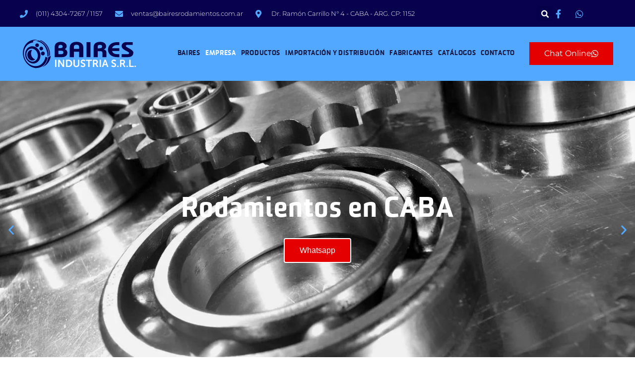

--- FILE ---
content_type: text/html; charset=UTF-8
request_url: https://bairesrodamientos.com.ar/empresa/
body_size: 37408
content:
<!DOCTYPE html><html class="html" lang="es"><head><script data-no-optimize="1">var litespeed_docref=sessionStorage.getItem("litespeed_docref");litespeed_docref&&(Object.defineProperty(document,"referrer",{get:function(){return litespeed_docref}}),sessionStorage.removeItem("litespeed_docref"));</script> <meta charset="UTF-8"><link rel="profile" href="https://gmpg.org/xfn/11"><meta name='robots' content='index, follow, max-image-preview:large, max-snippet:-1, max-video-preview:-1' /><link rel="pingback" href="https://bairesrodamientos.com.ar/xmlrpc.php"><meta name="viewport" content="width=device-width, initial-scale=1"> <script id="google_gtagjs-js-consent-mode-data-layer" type="litespeed/javascript">window.dataLayer=window.dataLayer||[];function gtag(){dataLayer.push(arguments)}
gtag('consent','default',{"ad_personalization":"denied","ad_storage":"denied","ad_user_data":"denied","analytics_storage":"denied","functionality_storage":"denied","security_storage":"denied","personalization_storage":"denied","region":["AT","BE","BG","CH","CY","CZ","DE","DK","EE","ES","FI","FR","GB","GR","HR","HU","IE","IS","IT","LI","LT","LU","LV","MT","NL","NO","PL","PT","RO","SE","SI","SK"],"wait_for_update":500});window._googlesitekitConsentCategoryMap={"statistics":["analytics_storage"],"marketing":["ad_storage","ad_user_data","ad_personalization"],"functional":["functionality_storage","security_storage"],"preferences":["personalization_storage"]};window._googlesitekitConsents={"ad_personalization":"denied","ad_storage":"denied","ad_user_data":"denied","analytics_storage":"denied","functionality_storage":"denied","security_storage":"denied","personalization_storage":"denied","region":["AT","BE","BG","CH","CY","CZ","DE","DK","EE","ES","FI","FR","GB","GR","HR","HU","IE","IS","IT","LI","LT","LU","LV","MT","NL","NO","PL","PT","RO","SE","SI","SK"],"wait_for_update":500}</script> <title>Empresa - Baires Industria</title><link rel="canonical" href="https://bairesrodamientos.com.ar/empresa/" /><meta property="og:locale" content="es_ES" /><meta property="og:type" content="article" /><meta property="og:title" content="Empresa - Baires Industria" /><meta property="og:description" content="Rodamientos en CABAWhatsapp100 años de experienciaWhatsappBaje sus costos con Roda ExpressRoda Express Previous Next Líderes en Rodamientos desde 1921 En el año 1921 Don Leocadio Sanz abre sus puertas al mercado Industrial, fabricando manguitos de fijación y desmontaje, tuercas y arandelas, marca BUPER; logrando de esta manera generar prestigio a nivel nacional e internacional. E [&hellip;]" /><meta property="og:url" content="https://bairesrodamientos.com.ar/empresa/" /><meta property="og:site_name" content="Baires Industria" /><meta property="article:publisher" content="https://www.facebook.com/bairesrodamientos/" /><meta property="article:modified_time" content="2020-07-29T00:08:55+00:00" /><meta property="og:image" content="https://bairesrodamientos.com.ar/wp-content/uploads/2020/05/baires-mailing-footer-placa-anos.png" /><meta property="og:image:width" content="694" /><meta property="og:image:height" content="545" /><meta property="og:image:type" content="image/png" /><meta name="twitter:card" content="summary_large_image" /><meta name="twitter:label1" content="Tiempo de lectura" /><meta name="twitter:data1" content="1 minuto" /> <script type="application/ld+json" class="yoast-schema-graph">{"@context":"https://schema.org","@graph":[{"@type":"WebPage","@id":"https://bairesrodamientos.com.ar/empresa/","url":"https://bairesrodamientos.com.ar/empresa/","name":"Empresa - Baires Industria","isPartOf":{"@id":"https://bairesrodamientos.com.ar/#website"},"primaryImageOfPage":{"@id":"https://bairesrodamientos.com.ar/empresa/#primaryimage"},"image":{"@id":"https://bairesrodamientos.com.ar/empresa/#primaryimage"},"thumbnailUrl":"https://bairesrodamientos.com.ar/wp-content/uploads/2020/05/baires-mailing-footer-placa-anos.png","datePublished":"2020-05-21T15:59:48+00:00","dateModified":"2020-07-29T00:08:55+00:00","breadcrumb":{"@id":"https://bairesrodamientos.com.ar/empresa/#breadcrumb"},"inLanguage":"es","potentialAction":[{"@type":"ReadAction","target":["https://bairesrodamientos.com.ar/empresa/"]}]},{"@type":"ImageObject","inLanguage":"es","@id":"https://bairesrodamientos.com.ar/empresa/#primaryimage","url":"https://bairesrodamientos.com.ar/wp-content/uploads/2020/05/baires-mailing-footer-placa-anos.png","contentUrl":"https://bairesrodamientos.com.ar/wp-content/uploads/2020/05/baires-mailing-footer-placa-anos.png","width":694,"height":545,"caption":"baires-mailing-footer-placa-anos"},{"@type":"BreadcrumbList","@id":"https://bairesrodamientos.com.ar/empresa/#breadcrumb","itemListElement":[{"@type":"ListItem","position":1,"name":"Home","item":"https://bairesrodamientos.com.ar/"},{"@type":"ListItem","position":2,"name":"Empresa"}]},{"@type":"WebSite","@id":"https://bairesrodamientos.com.ar/#website","url":"https://bairesrodamientos.com.ar/","name":"Baires Industria","description":"Rodamientos y Ferreteria Industrial","publisher":{"@id":"https://bairesrodamientos.com.ar/#organization"},"potentialAction":[{"@type":"SearchAction","target":{"@type":"EntryPoint","urlTemplate":"https://bairesrodamientos.com.ar/?s={search_term_string}"},"query-input":{"@type":"PropertyValueSpecification","valueRequired":true,"valueName":"search_term_string"}}],"inLanguage":"es"},{"@type":"Organization","@id":"https://bairesrodamientos.com.ar/#organization","name":"Mayorista de Rodamientos | Importador distribuidor","url":"https://bairesrodamientos.com.ar/","logo":{"@type":"ImageObject","inLanguage":"es","@id":"https://bairesrodamientos.com.ar/#/schema/logo/image/","url":"http://bairesrodamientos.com.ar/wp-content/uploads/2020/05/importadores-1.png","contentUrl":"http://bairesrodamientos.com.ar/wp-content/uploads/2020/05/importadores-1.png","width":310,"height":285,"caption":"Mayorista de Rodamientos | Importador distribuidor"},"image":{"@id":"https://bairesrodamientos.com.ar/#/schema/logo/image/"},"sameAs":["https://www.facebook.com/bairesrodamientos/","https://www.instagram.com/bairesrodamientos/"]}]}</script> <link rel='dns-prefetch' href='//www.googletagmanager.com' /><link rel="alternate" type="application/rss+xml" title="Baires Industria &raquo; Feed" href="https://bairesrodamientos.com.ar/feed/" /><link rel="alternate" type="application/rss+xml" title="Baires Industria &raquo; Feed de los comentarios" href="https://bairesrodamientos.com.ar/comments/feed/" /><link rel="alternate" type="application/rss+xml" title="Baires Industria &raquo; Comentario Empresa del feed" href="https://bairesrodamientos.com.ar/empresa/feed/" /><link rel="alternate" title="oEmbed (JSON)" type="application/json+oembed" href="https://bairesrodamientos.com.ar/wp-json/oembed/1.0/embed?url=https%3A%2F%2Fbairesrodamientos.com.ar%2Fempresa%2F" /><link rel="alternate" title="oEmbed (XML)" type="text/xml+oembed" href="https://bairesrodamientos.com.ar/wp-json/oembed/1.0/embed?url=https%3A%2F%2Fbairesrodamientos.com.ar%2Fempresa%2F&#038;format=xml" /><style id='wp-img-auto-sizes-contain-inline-css'>img:is([sizes=auto i],[sizes^="auto," i]){contain-intrinsic-size:3000px 1500px}
/*# sourceURL=wp-img-auto-sizes-contain-inline-css */</style><style id="litespeed-ccss">:root{--wp--preset--aspect-ratio--square:1;--wp--preset--aspect-ratio--4-3:4/3;--wp--preset--aspect-ratio--3-4:3/4;--wp--preset--aspect-ratio--3-2:3/2;--wp--preset--aspect-ratio--2-3:2/3;--wp--preset--aspect-ratio--16-9:16/9;--wp--preset--aspect-ratio--9-16:9/16;--wp--preset--color--black:#000000;--wp--preset--color--cyan-bluish-gray:#abb8c3;--wp--preset--color--white:#ffffff;--wp--preset--color--pale-pink:#f78da7;--wp--preset--color--vivid-red:#cf2e2e;--wp--preset--color--luminous-vivid-orange:#ff6900;--wp--preset--color--luminous-vivid-amber:#fcb900;--wp--preset--color--light-green-cyan:#7bdcb5;--wp--preset--color--vivid-green-cyan:#00d084;--wp--preset--color--pale-cyan-blue:#8ed1fc;--wp--preset--color--vivid-cyan-blue:#0693e3;--wp--preset--color--vivid-purple:#9b51e0;--wp--preset--gradient--vivid-cyan-blue-to-vivid-purple:linear-gradient(135deg,rgba(6,147,227,1) 0%,rgb(155,81,224) 100%);--wp--preset--gradient--light-green-cyan-to-vivid-green-cyan:linear-gradient(135deg,rgb(122,220,180) 0%,rgb(0,208,130) 100%);--wp--preset--gradient--luminous-vivid-amber-to-luminous-vivid-orange:linear-gradient(135deg,rgba(252,185,0,1) 0%,rgba(255,105,0,1) 100%);--wp--preset--gradient--luminous-vivid-orange-to-vivid-red:linear-gradient(135deg,rgba(255,105,0,1) 0%,rgb(207,46,46) 100%);--wp--preset--gradient--very-light-gray-to-cyan-bluish-gray:linear-gradient(135deg,rgb(238,238,238) 0%,rgb(169,184,195) 100%);--wp--preset--gradient--cool-to-warm-spectrum:linear-gradient(135deg,rgb(74,234,220) 0%,rgb(151,120,209) 20%,rgb(207,42,186) 40%,rgb(238,44,130) 60%,rgb(251,105,98) 80%,rgb(254,248,76) 100%);--wp--preset--gradient--blush-light-purple:linear-gradient(135deg,rgb(255,206,236) 0%,rgb(152,150,240) 100%);--wp--preset--gradient--blush-bordeaux:linear-gradient(135deg,rgb(254,205,165) 0%,rgb(254,45,45) 50%,rgb(107,0,62) 100%);--wp--preset--gradient--luminous-dusk:linear-gradient(135deg,rgb(255,203,112) 0%,rgb(199,81,192) 50%,rgb(65,88,208) 100%);--wp--preset--gradient--pale-ocean:linear-gradient(135deg,rgb(255,245,203) 0%,rgb(182,227,212) 50%,rgb(51,167,181) 100%);--wp--preset--gradient--electric-grass:linear-gradient(135deg,rgb(202,248,128) 0%,rgb(113,206,126) 100%);--wp--preset--gradient--midnight:linear-gradient(135deg,rgb(2,3,129) 0%,rgb(40,116,252) 100%);--wp--preset--font-size--small:13px;--wp--preset--font-size--medium:20px;--wp--preset--font-size--large:36px;--wp--preset--font-size--x-large:42px;--wp--preset--spacing--20:0.44rem;--wp--preset--spacing--30:0.67rem;--wp--preset--spacing--40:1rem;--wp--preset--spacing--50:1.5rem;--wp--preset--spacing--60:2.25rem;--wp--preset--spacing--70:3.38rem;--wp--preset--spacing--80:5.06rem;--wp--preset--shadow--natural:6px 6px 9px rgba(0, 0, 0, 0.2);--wp--preset--shadow--deep:12px 12px 50px rgba(0, 0, 0, 0.4);--wp--preset--shadow--sharp:6px 6px 0px rgba(0, 0, 0, 0.2);--wp--preset--shadow--outlined:6px 6px 0px -3px rgba(255, 255, 255, 1), 6px 6px rgba(0, 0, 0, 1);--wp--preset--shadow--crisp:6px 6px 0px rgba(0, 0, 0, 1)}.fa{font-family:var(--fa-style-family,"Font Awesome 6 Free");font-weight:var(--fa-style,900)}.fa,.fab,.fas{-moz-osx-font-smoothing:grayscale;-webkit-font-smoothing:antialiased;display:var(--fa-display,inline-block);font-style:normal;font-variant:normal;line-height:1;text-rendering:auto}.fa:before,.fab:before,.fas:before{content:var(--fa)}.fas{font-family:"Font Awesome 6 Free"}.fab{font-family:"Font Awesome 6 Brands"}.fa-phone{--fa:"\f095"}.fa-envelope{--fa:"\f0e0"}.fa-map-marker-alt{--fa:"\f3c5"}.fa-search{--fa:"\f002"}.fa-angle-up{--fa:"\f106"}:host,:root{--fa-style-family-brands:"Font Awesome 6 Brands";--fa-font-brands:normal 400 1em/1 "Font Awesome 6 Brands"}.fab{font-weight:400}.fa-facebook-f{--fa:"\f39e"}.fa-whatsapp{--fa:"\f232"}:host,:root{--fa-font-regular:normal 400 1em/1 "Font Awesome 6 Free"}:host,:root{--fa-style-family-classic:"Font Awesome 6 Free";--fa-font-solid:normal 900 1em/1 "Font Awesome 6 Free"}.fas{font-weight:900}html,body,div,span,h4,a,img,i,ul,li,form,label,article,header,nav,section{margin:0;padding:0;border:0;outline:0;font-size:100%;font:inherit;vertical-align:baseline;font-family:inherit;font-size:100%;font-style:inherit;font-weight:inherit}article,header,nav,section{display:block}html{font-size:62.5%;overflow-y:scroll;-webkit-text-size-adjust:100%;-ms-text-size-adjust:100%}*,*:before,*:after{-webkit-box-sizing:border-box;-moz-box-sizing:border-box;box-sizing:border-box}article,header,main,nav,section{display:block}a img{border:0}img{max-width:100%;height:auto}html{-ms-overflow-x:hidden;overflow-x:hidden}body{font-family:"Open Sans",sans-serif;font-size:14px;line-height:1.8;color:#4a4a4a;overflow-wrap:break-word;word-wrap:break-word}body{background-color:#fff}i{font-style:italic}.screen-reader-text{border:0;clip:rect(1px,1px,1px,1px);clip-path:inset(50%);height:1px;margin:-1px;font-size:14px!important;font-weight:400;overflow:hidden;padding:0;position:absolute!important;width:1px;word-wrap:normal!important}html{font-family:sans-serif;-ms-text-size-adjust:100%;-webkit-text-size-adjust:100%}body{margin:0}article,header,main,nav,section{display:block}a{background-color:#fff0}img{border:0}input{color:inherit;font:inherit;margin:0}input::-moz-focus-inner{border:0;padding:0}input{line-height:normal}input[type=search]::-webkit-search-cancel-button,input[type=search]::-webkit-search-decoration{-webkit-appearance:none}.container{width:1200px;max-width:90%;margin:0 auto}#wrap{position:relative}#main{position:relative}#main #content-wrap{padding-top:50px;padding-bottom:50px}.content-area{float:left;position:relative;width:72%;padding-right:30px;border-right-width:1px;border-style:solid;border-color:#f1f1f1}body.content-full-screen #content-wrap{width:100%!important;max-width:none!important;padding:0!important;border:0!important}.content-full-screen .content-area{float:none;width:100%!important;max-width:none!important;padding:0!important;margin:0!important;border:0!important}@media only screen and (max-width:959px){.container{max-width:90%}.content-area{float:none!important;width:100%;margin-bottom:40px;border:0}body:not(.separate-layout) .content-area{padding:0!important}#main #content-wrap.container{width:auto!important}}@media only screen and (max-width:767px){#wrap{width:100%!important}}img{max-width:100%;height:auto;vertical-align:middle}img[class*=attachment-]{height:auto}.clr:after{content:"";display:block;visibility:hidden;clear:both;zoom:1;height:0}a{color:#333}a{text-decoration:none}h4{font-weight:600;margin:0 0 20px;color:#333;line-height:1.4}h4{font-size:17px}ul{margin:15px 0 15px 20px}li ul{margin:0 0 0 25px}form input[type=search]{display:inline-block;min-height:40px;width:100%;font-size:14px;line-height:1.8;padding:6px 12px;vertical-align:middle;background-color:#fff0;color:#333;border:1px solid #ddd;-webkit-border-radius:3px;-moz-border-radius:3px;-ms-border-radius:3px;border-radius:3px}input[type=search]{-webkit-appearance:none}input[type=search]::-webkit-search-decoration,input[type=search]::-webkit-search-cancel-button,input[type=search]::-webkit-search-results-button,input[type=search]::-webkit-search-results-decoration{display:none}form label{margin-bottom:3px}#site-header{position:relative;width:100%;background-color:#fff;border-bottom:1px solid #f1f1f1;z-index:100}#scroll-top{display:none;opacity:0;position:fixed;right:20px;bottom:20px;width:40px;height:40px;line-height:40px;background-color:rgb(0 0 0/.4);color:#fff;font-size:18px;-webkit-border-radius:2px;-moz-border-radius:2px;-ms-border-radius:2px;border-radius:2px;text-align:center;z-index:100;-webkit-box-sizing:content-box;-moz-box-sizing:content-box;box-sizing:content-box}@media only screen and (max-width:480px){#scroll-top{right:10px;bottom:10px;width:26px;height:26px;line-height:24px;font-size:14px}}.elementor-screen-only,.screen-reader-text{height:1px;margin:-1px;overflow:hidden;padding:0;position:absolute;top:-10000em;width:1px;clip:rect(0,0,0,0);border:0}.elementor *,.elementor :after,.elementor :before{box-sizing:border-box}.elementor a{box-shadow:none;text-decoration:none}.elementor img{border:none;border-radius:0;box-shadow:none;height:auto;max-width:100%}.elementor .elementor-background-overlay{inset:0;position:absolute}.elementor-element{--flex-direction:initial;--flex-wrap:initial;--justify-content:initial;--align-items:initial;--align-content:initial;--gap:initial;--flex-basis:initial;--flex-grow:initial;--flex-shrink:initial;--order:initial;--align-self:initial;align-self:var(--align-self);flex-basis:var(--flex-basis);flex-grow:var(--flex-grow);flex-shrink:var(--flex-shrink);order:var(--order)}.elementor-element:where(.e-con-full,.elementor-widget){align-content:var(--align-content);align-items:var(--align-items);flex-direction:var(--flex-direction);flex-wrap:var(--flex-wrap);gap:var(--row-gap) var(--column-gap);justify-content:var(--justify-content)}.elementor-align-right{text-align:right}.elementor-align-left{text-align:left}.elementor-align-right .elementor-button{width:auto}@media (max-width:767px){.elementor-mobile-align-center{text-align:center}.elementor-mobile-align-left{text-align:left}}:root{--page-title-display:block}.elementor-section{position:relative}.elementor-section .elementor-container{display:flex;margin-left:auto;margin-right:auto;position:relative}@media (max-width:1024px){.elementor-section .elementor-container{flex-wrap:wrap}}.elementor-section.elementor-section-boxed>.elementor-container{max-width:1140px}.elementor-section.elementor-section-stretched{position:relative;width:100%}.elementor-widget-wrap{align-content:flex-start;flex-wrap:wrap;position:relative;width:100%}.elementor:not(.elementor-bc-flex-widget) .elementor-widget-wrap{display:flex}.elementor-widget-wrap>.elementor-element{width:100%}.elementor-widget{position:relative}.elementor-widget:not(:last-child){margin-bottom:var(--kit-widget-spacing,20px)}.elementor-column{display:flex;min-height:1px;position:relative}.elementor-column-gap-default>.elementor-column>.elementor-element-populated{padding:10px}@media (min-width:768px){.elementor-column.elementor-col-33{width:33.333%}.elementor-column.elementor-col-100{width:100%}}@media (max-width:767px){.elementor-column{width:100%}}@media (prefers-reduced-motion:no-preference){html{scroll-behavior:smooth}}.elementor-heading-title{line-height:1;margin:0;padding:0}.elementor-button{background-color:#69727d;border-radius:3px;color:#fff;display:inline-block;font-size:15px;line-height:1;padding:12px 24px;fill:#fff;text-align:center}.elementor-button:visited{color:#fff}.elementor-button-content-wrapper{display:flex;flex-direction:row;gap:5px;justify-content:center}.elementor-button-icon{align-items:center;display:flex}.elementor-button-text{display:inline-block}.elementor-button.elementor-size-md{border-radius:4px;font-size:16px;padding:15px 30px}.elementor-button span{text-decoration:inherit}@media (max-width:767px){.elementor .elementor-hidden-phone{display:none}}.elementor-widget.elementor-icon-list--layout-inline .elementor-widget-container{overflow:hidden}.elementor-widget .elementor-icon-list-items.elementor-inline-items{display:flex;flex-wrap:wrap;margin-left:-8px;margin-right:-8px}.elementor-widget .elementor-icon-list-items.elementor-inline-items .elementor-inline-item{word-break:break-word}.elementor-widget .elementor-icon-list-items.elementor-inline-items .elementor-icon-list-item{margin-left:8px;margin-right:8px}.elementor-widget .elementor-icon-list-items.elementor-inline-items .elementor-icon-list-item:after{border-bottom:0;border-left-width:1px;border-right:0;border-top:0;border-style:solid;height:100%;left:auto;position:relative;right:auto;right:-8px;width:auto}.elementor-widget .elementor-icon-list-items{list-style-type:none;margin:0;padding:0}.elementor-widget .elementor-icon-list-item{margin:0;padding:0;position:relative}.elementor-widget .elementor-icon-list-item:after{bottom:0;position:absolute;width:100%}.elementor-widget .elementor-icon-list-item,.elementor-widget .elementor-icon-list-item a{align-items:var(--icon-vertical-align,center);display:flex;font-size:inherit}.elementor-widget .elementor-icon-list-icon+.elementor-icon-list-text{align-self:center;padding-inline-start:5px}.elementor-widget .elementor-icon-list-icon{display:flex;position:relative;top:var(--icon-vertical-offset,initial)}.elementor-widget .elementor-icon-list-icon i{font-size:var(--e-icon-list-icon-size);width:1.25em}.elementor-widget.elementor-widget-icon-list .elementor-icon-list-icon{text-align:var(--e-icon-list-icon-align)}.elementor-widget.elementor-list-item-link-full_width a{width:100%}.elementor-widget.elementor-align-left .elementor-icon-list-item,.elementor-widget.elementor-align-left .elementor-icon-list-item a{justify-content:flex-start;text-align:left}.elementor-widget.elementor-align-left .elementor-inline-items{justify-content:flex-start}.elementor-widget.elementor-align-right .elementor-icon-list-item,.elementor-widget.elementor-align-right .elementor-icon-list-item a{justify-content:flex-end;text-align:right}.elementor-widget.elementor-align-right .elementor-icon-list-items{justify-content:flex-end}.elementor-widget:not(.elementor-align-right) .elementor-icon-list-item:after{left:0}.elementor-widget:not(.elementor-align-left) .elementor-icon-list-item:after{right:0}@media (min-width:-1){.elementor-widget:not(.elementor-widescreen-align-right) .elementor-icon-list-item:after{left:0}.elementor-widget:not(.elementor-widescreen-align-left) .elementor-icon-list-item:after{right:0}}@media (max-width:-1){.elementor-widget:not(.elementor-laptop-align-right) .elementor-icon-list-item:after{left:0}.elementor-widget:not(.elementor-laptop-align-left) .elementor-icon-list-item:after{right:0}.elementor-widget:not(.elementor-tablet_extra-align-right) .elementor-icon-list-item:after{left:0}.elementor-widget:not(.elementor-tablet_extra-align-left) .elementor-icon-list-item:after{right:0}}@media (max-width:1024px){.elementor-widget:not(.elementor-tablet-align-right) .elementor-icon-list-item:after{left:0}.elementor-widget:not(.elementor-tablet-align-left) .elementor-icon-list-item:after{right:0}}@media (max-width:-1){.elementor-widget:not(.elementor-mobile_extra-align-right) .elementor-icon-list-item:after{left:0}.elementor-widget:not(.elementor-mobile_extra-align-left) .elementor-icon-list-item:after{right:0}}@media (max-width:767px){.elementor-widget.elementor-mobile-align-center .elementor-icon-list-item,.elementor-widget.elementor-mobile-align-center .elementor-icon-list-item a{justify-content:center}.elementor-widget.elementor-mobile-align-center .elementor-icon-list-item:after{margin:auto}.elementor-widget.elementor-mobile-align-center .elementor-inline-items{justify-content:center}.elementor-widget.elementor-mobile-align-left .elementor-icon-list-item,.elementor-widget.elementor-mobile-align-left .elementor-icon-list-item a{justify-content:flex-start;text-align:left}.elementor-widget.elementor-mobile-align-left .elementor-inline-items{justify-content:flex-start}.elementor-widget:not(.elementor-mobile-align-right) .elementor-icon-list-item:after{left:0}.elementor-widget:not(.elementor-mobile-align-left) .elementor-icon-list-item:after{right:0}}.elementor .elementor-element ul.elementor-icon-list-items{padding:0}.elementor-search-form{display:block}.elementor-search-form input[type=search]{-webkit-appearance:none;-moz-appearance:none;background:none;border:0;display:inline-block;font-size:15px;line-height:1;margin:0;min-width:0;padding:0;vertical-align:middle;white-space:normal}.elementor-search-form__container{border:0 solid #fff0;display:flex;min-height:50px;overflow:hidden}.elementor-search-form__container:not(.elementor-search-form--full-screen){background:#f1f2f3}.elementor-search-form__input{color:#3f444b;flex-basis:100%}.elementor-search-form__input::-moz-placeholder{color:inherit;font-family:inherit;opacity:.6}.elementor-search-form--skin-full_screen .elementor-search-form input[type=search].elementor-search-form__input{border:solid #fff;border-width:0 0 1px;color:#fff;font-size:50px;line-height:1.5;text-align:center}.elementor-search-form--skin-full_screen .elementor-search-form__toggle{color:var(--e-search-form-toggle-color,#33373d);display:inline-block;font-size:var(--e-search-form-toggle-size,33px);vertical-align:middle}.elementor-search-form--skin-full_screen .elementor-search-form__toggle i{background-color:var(--e-search-form-toggle-background-color,rgb(0 0 0 / .05));border-color:var(--e-search-form-toggle-color,#33373d);border-radius:var(--e-search-form-toggle-border-radius,3px);border-style:solid;border-width:var(--e-search-form-toggle-border-width,0);display:block;height:var(--e-search-form-toggle-size,33px);position:relative;width:var(--e-search-form-toggle-size,33px)}.elementor-search-form--skin-full_screen .elementor-search-form__toggle i:before{left:50%;position:absolute;top:50%;transform:translate(-50%,-50%)}.elementor-search-form--skin-full_screen .elementor-search-form__toggle i:before{font-size:var(--e-search-form-toggle-icon-size,.55em)}.elementor-search-form--skin-full_screen .elementor-search-form__container{align-items:center;background-color:rgb(0 0 0/.8);bottom:0;height:100vh;left:0;padding:0 15%;position:fixed;right:0;top:0;z-index:9998}.elementor-search-form--skin-full_screen .elementor-search-form__container:not(.elementor-search-form--full-screen){opacity:0;overflow:hidden;transform:scale(0)}.elementor-search-form--skin-full_screen .elementor-search-form__container:not(.elementor-search-form--full-screen) .dialog-lightbox-close-button{display:none}.fa,.fab,.fas{-moz-osx-font-smoothing:grayscale;-webkit-font-smoothing:antialiased;display:inline-block;font-style:normal;font-variant:normal;text-rendering:auto;line-height:1}.fa-angle-up:before{content:""}.fa-envelope:before{content:""}.fa-facebook-f:before{content:""}.fa-map-marker-alt:before{content:""}.fa-phone:before{content:""}.fa-search:before{content:""}.fa-whatsapp:before{content:""}.fa,.fas{font-family:"Font Awesome 5 Free";font-weight:900}.elementor-widget-image{text-align:center}.elementor-widget-image a{display:inline-block}.elementor-widget-image a img[src$=".svg"]{width:48px}.elementor-widget-image img{display:inline-block;vertical-align:middle}.elementor-item:after,.elementor-item:before{display:block;position:absolute}.elementor-item:not(:hover):not(:focus):not(.elementor-item-active):not(.highlighted):after,.elementor-item:not(:hover):not(:focus):not(.elementor-item-active):not(.highlighted):before{opacity:0}.elementor-item-active:after,.elementor-item-active:before{transform:scale(1)}.e--pointer-underline .elementor-item:after,.e--pointer-underline .elementor-item:before{background-color:#3f444b;height:3px;left:0;width:100%;z-index:2}.e--pointer-underline .elementor-item:after{bottom:0;content:""}.elementor-nav-menu--main .elementor-nav-menu a{padding:13px 20px}.elementor-nav-menu--main .elementor-nav-menu ul{border-style:solid;border-width:0;padding:0;position:absolute;width:12em}.elementor-nav-menu--layout-horizontal{display:flex}.elementor-nav-menu--layout-horizontal .elementor-nav-menu{display:flex;flex-wrap:wrap}.elementor-nav-menu--layout-horizontal .elementor-nav-menu a{flex-grow:1;white-space:nowrap}.elementor-nav-menu--layout-horizontal .elementor-nav-menu>li{display:flex}.elementor-nav-menu--layout-horizontal .elementor-nav-menu>li ul{top:100%!important}.elementor-nav-menu--layout-horizontal .elementor-nav-menu>li:not(:first-child)>a{margin-inline-start:var(--e-nav-menu-horizontal-menu-item-margin)}.elementor-nav-menu--layout-horizontal .elementor-nav-menu>li:not(:first-child)>ul{left:var(--e-nav-menu-horizontal-menu-item-margin)!important}.elementor-nav-menu--layout-horizontal .elementor-nav-menu>li:not(:last-child)>a{margin-inline-end:var(--e-nav-menu-horizontal-menu-item-margin)}.elementor-nav-menu--layout-horizontal .elementor-nav-menu>li:not(:last-child):after{align-self:center;border-color:var(--e-nav-menu-divider-color,#000);border-left-style:var(--e-nav-menu-divider-style,solid);border-left-width:var(--e-nav-menu-divider-width,2px);content:var(--e-nav-menu-divider-content,none);height:var(--e-nav-menu-divider-height,35%)}.elementor-nav-menu__align-end .elementor-nav-menu{justify-content:flex-end;margin-inline-start:auto}.elementor-nav-menu__align-center .elementor-nav-menu{justify-content:center;margin-inline-end:auto;margin-inline-start:auto}.elementor-widget-nav-menu .elementor-widget-container{display:flex;flex-direction:column}.elementor-nav-menu{position:relative;z-index:2}.elementor-nav-menu:after{clear:both;content:" ";display:block;font:0/0 serif;height:0;overflow:hidden;visibility:hidden}.elementor-nav-menu,.elementor-nav-menu li,.elementor-nav-menu ul{display:block;line-height:normal;list-style:none;margin:0;padding:0}.elementor-nav-menu ul{display:none}.elementor-nav-menu a,.elementor-nav-menu li{position:relative}.elementor-nav-menu li{border-width:0}.elementor-nav-menu a{align-items:center;display:flex}.elementor-nav-menu a{line-height:20px;padding:10px 20px}.elementor-nav-menu--dropdown .elementor-item.elementor-item-active{background-color:#3f444b;color:#fff}.elementor-menu-toggle{align-items:center;background-color:rgb(0 0 0/.05);border:0 solid;border-radius:3px;color:#33373d;display:flex;font-size:var(--nav-menu-icon-size,22px);justify-content:center;padding:.25em}.elementor-menu-toggle:not(.elementor-active) .elementor-menu-toggle__icon--close{display:none}.elementor-nav-menu--dropdown{background-color:#fff;font-size:13px}.elementor-nav-menu--dropdown-none .elementor-nav-menu--dropdown{display:none}.elementor-nav-menu--dropdown.elementor-nav-menu__container{margin-top:10px;overflow-x:hidden;overflow-y:auto;transform-origin:top}.elementor-nav-menu--dropdown.elementor-nav-menu__container .elementor-sub-item{font-size:.85em}.elementor-nav-menu--dropdown a{color:#33373d}ul.elementor-nav-menu--dropdown a{border-inline-start:8px solid #fff0;text-shadow:none}.elementor-nav-menu__text-align-center .elementor-nav-menu--dropdown .elementor-nav-menu a{justify-content:center}.elementor-nav-menu--toggle{--menu-height:100vh}.elementor-nav-menu--toggle .elementor-menu-toggle:not(.elementor-active)+.elementor-nav-menu__container{max-height:0;overflow:hidden;transform:scaleY(0)}.elementor-nav-menu--stretch .elementor-nav-menu__container.elementor-nav-menu--dropdown{position:absolute;z-index:9997}@media (max-width:1024px){.elementor-nav-menu--dropdown-tablet .elementor-nav-menu--main{display:none}}@media (min-width:1025px){.elementor-nav-menu--dropdown-tablet .elementor-menu-toggle,.elementor-nav-menu--dropdown-tablet .elementor-nav-menu--dropdown{display:none}.elementor-nav-menu--dropdown-tablet nav.elementor-nav-menu--dropdown.elementor-nav-menu__container{overflow-y:hidden}}[class*=" eicon-"],[class^=eicon]{display:inline-block;font-family:eicons;font-size:inherit;font-weight:400;font-style:normal;font-variant:normal;line-height:1;text-rendering:auto;-webkit-font-smoothing:antialiased;-moz-osx-font-smoothing:grayscale}.eicon-menu-bar:before{content:""}.eicon-chevron-right:before{content:""}.eicon-chevron-left:before{content:""}.eicon-close:before{content:""}.elementor-kit-292{--e-global-color-primary:#6EC1E4;--e-global-color-secondary:#54595F;--e-global-color-text:#7A7A7A;--e-global-color-accent:#61CE70;--e-global-color-114a29fc:#4054B2;--e-global-color-1b04f081:#23A455;--e-global-color-381dfd80:#000;--e-global-color-4e22e55f:#FFF;--e-global-color-15b926ed:#52A7FE;--e-global-color-79d22191:#767579;--e-global-color-7efbc603:#07014E;--e-global-color-50b79b6:#02001E;--e-global-color-2e6ff275:#000000;--e-global-color-5a925058:#E40000;--e-global-color-23fb0686:#0BFF2C;--e-global-color-4328c3a9:#060033;--e-global-color-6d757fcc:#1E2023;--e-global-typography-primary-font-family:"Roboto";--e-global-typography-primary-font-weight:600;--e-global-typography-secondary-font-family:"Roboto Slab";--e-global-typography-secondary-font-weight:400;--e-global-typography-text-font-family:"Roboto";--e-global-typography-text-font-weight:400;--e-global-typography-accent-font-family:"Roboto";--e-global-typography-accent-font-weight:500}.elementor-section.elementor-section-boxed>.elementor-container{max-width:1220px}.elementor-widget:not(:last-child){margin-block-end:20px}.elementor-element{--widgets-spacing:20px 20px;--widgets-spacing-row:20px;--widgets-spacing-column:20px}@media (max-width:1024px){.elementor-section.elementor-section-boxed>.elementor-container{max-width:1024px}}@media (max-width:767px){.elementor-section.elementor-section-boxed>.elementor-container{max-width:767px}}.fa,.fab,.fas{-moz-osx-font-smoothing:grayscale;-webkit-font-smoothing:antialiased;display:inline-block;font-style:normal;font-variant:normal;text-rendering:auto;line-height:1}.fa-angle-up:before{content:""}.fa-envelope:before{content:""}.fa-facebook-f:before{content:""}.fa-map-marker-alt:before{content:""}.fa-phone:before{content:""}.fa-search:before{content:""}.fa-whatsapp:before{content:""}.fab{font-family:"Font Awesome 5 Brands"}.fab{font-weight:400}.fa,.fas{font-family:"Font Awesome 5 Free"}.fa,.fas{font-weight:900}:root{--swiper-theme-color:#007aff}.swiper{margin-left:auto;margin-right:auto;position:relative;overflow:hidden;list-style:none;padding:0;z-index:1}.swiper-wrapper{position:relative;width:100%;height:100%;z-index:1;display:flex;box-sizing:content-box}.swiper-wrapper{transform:translate3d(0,0,0)}.swiper-slide{flex-shrink:0;width:100%;height:100%;position:relative}:root{--swiper-navigation-size:44px}.elementor-element{--swiper-theme-color:#000;--swiper-navigation-size:44px;--swiper-pagination-bullet-size:6px;--swiper-pagination-bullet-horizontal-gap:6px}.elementor-element .swiper .elementor-swiper-button{color:hsl(0 0% 93%/.9);display:inline-flex;font-size:25px;position:absolute;top:50%;transform:translateY(-50%);z-index:1}.elementor-element .swiper .elementor-swiper-button-prev{left:10px}.elementor-element .swiper .elementor-swiper-button-next{right:10px}.elementor-element .elementor-swiper{position:relative}.elementor-element .elementor-main-swiper{position:static}.elementor-slides .swiper-slide-bg{background-position:50%;background-repeat:no-repeat;background-size:cover;min-height:100%;min-width:100%}.elementor-slides .swiper-slide-inner{background-position:50%;background-repeat:no-repeat;bottom:0;left:0;margin:auto;padding:50px;position:absolute;right:0;top:0}.elementor-slides .swiper-slide-inner{color:#fff;display:flex}.elementor-slides .swiper-slide-inner .elementor-slide-heading{font-size:35px;font-weight:700;line-height:1}.elementor-slides .swiper-slide-inner .elementor-slide-heading:not(:last-child){margin-bottom:30px}.elementor-slides .swiper-slide-inner .elementor-slide-button{background:#fff0;border:2px solid #fff;color:#fff;display:inline-block}.elementor-slides .swiper-slide-inner .elementor-slide-button{background:#fff0;color:inherit;text-decoration:none}.elementor--v-position-middle .swiper-slide-inner{align-items:center}.elementor--h-position-center .swiper-slide-inner{justify-content:center}@media (max-width:767px){.elementor-slides .swiper-slide-inner{padding:30px}.elementor-slides .swiper-slide-inner .elementor-slide-heading{font-size:23px;line-height:1;margin-bottom:15px}}.elementor-499 .elementor-element.elementor-element-fda71ac>.elementor-element-populated{margin:0 0 0 0;--e-column-margin-right:0px;--e-column-margin-left:0px;padding:0 0 0 0}.elementor-499 .elementor-element.elementor-element-2d0c54b .elementor-repeater-item-e2961a6 .swiper-slide-bg{background-color:#07014E;background-image:url(https://bairesrodamientos.com.ar/wp-content/uploads/2020/05/bg-bearings-main.jpg);background-size:cover}.elementor-499 .elementor-element.elementor-element-2d0c54b .elementor-repeater-item-e2961a6 .elementor-background-overlay{background-color:rgb(7 1 78/.22)}.elementor-499 .elementor-element.elementor-element-2d0c54b .elementor-repeater-item-e2961a6 .swiper-slide-contents{margin:0 auto}.elementor-499 .elementor-element.elementor-element-2d0c54b .elementor-repeater-item-e2961a6 .swiper-slide-inner{align-items:center;text-align:center}.elementor-499 .elementor-element.elementor-element-2d0c54b .elementor-repeater-item-e2961a6 .swiper-slide-inner .elementor-slide-heading{color:#FFF}.elementor-499 .elementor-element.elementor-element-2d0c54b .elementor-repeater-item-e2961a6 .swiper-slide-inner .elementor-slide-button{color:#FFF;border-color:#FFF}.elementor-499 .elementor-element.elementor-element-2d0c54b .elementor-repeater-item-89e4505 .swiper-slide-bg{background-color:#07014E;background-image:url(https://bairesrodamientos.com.ar/wp-content/uploads/2020/05/parallax3.jpg);background-size:cover}.elementor-499 .elementor-element.elementor-element-2d0c54b .elementor-repeater-item-89e4505 .elementor-background-overlay{background-color:rgb(7 1 78/.22)}.elementor-499 .elementor-element.elementor-element-2d0c54b .elementor-repeater-item-89e4505 .swiper-slide-contents{margin:0 auto}.elementor-499 .elementor-element.elementor-element-2d0c54b .elementor-repeater-item-89e4505 .swiper-slide-inner{align-items:center;text-align:center}.elementor-499 .elementor-element.elementor-element-2d0c54b .elementor-repeater-item-89e4505 .swiper-slide-inner .elementor-slide-heading{color:#FFF}.elementor-499 .elementor-element.elementor-element-2d0c54b .elementor-repeater-item-89e4505 .swiper-slide-inner .elementor-slide-button{color:#FFF;border-color:#FFF}.elementor-499 .elementor-element.elementor-element-2d0c54b .elementor-repeater-item-eb7afaa .swiper-slide-bg{background-color:#07014E;background-image:url(https://bairesrodamientos.com.ar/wp-content/uploads/2020/05/slider4-1.jpg);background-size:cover}.elementor-499 .elementor-element.elementor-element-2d0c54b .elementor-repeater-item-eb7afaa .elementor-background-overlay{background-color:rgb(7 1 78/.22)}.elementor-499 .elementor-element.elementor-element-2d0c54b .elementor-repeater-item-eb7afaa .swiper-slide-contents{margin:0 auto}.elementor-499 .elementor-element.elementor-element-2d0c54b .elementor-repeater-item-eb7afaa .swiper-slide-inner{align-items:center;text-align:center}.elementor-499 .elementor-element.elementor-element-2d0c54b .elementor-repeater-item-eb7afaa .swiper-slide-inner .elementor-slide-heading{color:#FFF}.elementor-499 .elementor-element.elementor-element-2d0c54b .elementor-repeater-item-eb7afaa .swiper-slide-inner .elementor-slide-button{color:#FFF;border-color:#FFF}.elementor-499 .elementor-element.elementor-element-2d0c54b .swiper-slide{height:600px}.elementor-499 .elementor-element.elementor-element-2d0c54b .elementor-slide-button{background-color:#E40000;border-color:#fff0}.elementor-499 .elementor-element.elementor-element-2d0c54b .swiper-slide-contents{max-width:66%}.elementor-499 .elementor-element.elementor-element-2d0c54b .swiper-slide-inner{text-align:center}.elementor-499 .elementor-element.elementor-element-2d0c54b .elementor-slide-heading{font-family:"Sommet",Sans-serif;font-size:55px;font-weight:800;letter-spacing:2px}.elementor-499 .elementor-element.elementor-element-2d0c54b .elementor-swiper-button{font-size:25px;color:#52A7FE}.elementor-499 .elementor-element.elementor-element-ff15426>.elementor-container>.elementor-column>.elementor-widget-wrap{align-content:center;align-items:center}.elementor-499 .elementor-element.elementor-element-ff15426:not(.elementor-motion-effects-element-type-background){background-color:#52A7FE}.elementor-499 .elementor-element.elementor-element-ff15426{padding:70px 0 10px 0}.elementor-499 .elementor-element.elementor-element-5c7e6cf>.elementor-element-populated{padding:0 15px 0 15px}.elementor-499 .elementor-element.elementor-element-feea14f{text-align:center}.elementor-499 .elementor-element.elementor-element-feea14f .elementor-heading-title{font-family:"Sommet",Sans-serif;font-size:65px;font-weight:900;color:#FFF}@media (max-width:1024px){.elementor-499 .elementor-element.elementor-element-2d0c54b .swiper-slide{height:400px}.elementor-499 .elementor-element.elementor-element-ff15426{padding:100px 25px 100px 25px}.elementor-499 .elementor-element.elementor-element-feea14f .elementor-heading-title{font-size:45px}}@media (max-width:767px){.elementor-499 .elementor-element.elementor-element-2d0c54b .swiper-slide{height:300px}.elementor-499 .elementor-element.elementor-element-2d0c54b .elementor-slide-heading{font-size:28px}.elementor-499 .elementor-element.elementor-element-ff15426{margin-top:0;margin-bottom:0;padding:50px 0 50px 0}.elementor-499 .elementor-element.elementor-element-5c7e6cf>.elementor-element-populated{padding:0 0 0 0}}.elementor-340 .elementor-element.elementor-element-3dddcce2{box-shadow:0 5px 30px 0 rgb(0 0 0/.1);margin-top:0;margin-bottom:0;z-index:10}.elementor-340 .elementor-element.elementor-element-9234887>.elementor-element-populated{padding:0 0 0 0}.elementor-340 .elementor-element.elementor-element-54519082:not(.elementor-motion-effects-element-type-background){background-color:#07014E}.elementor-340 .elementor-element.elementor-element-54519082>.elementor-container{max-width:1200px}.elementor-340 .elementor-element.elementor-element-54519082{margin-top:0;margin-bottom:0;padding:12px 0 12px 0}.elementor-340 .elementor-element.elementor-element-2d445468.elementor-column.elementor-element[data-element_type="column"]>.elementor-widget-wrap.elementor-element-populated{align-content:center;align-items:center}.elementor-340 .elementor-element.elementor-element-2d445468>.elementor-element-populated{padding:0 0 0 0}.elementor-340 .elementor-element.elementor-element-3098fbe5 .elementor-icon-list-items.elementor-inline-items .elementor-icon-list-item{margin-right:calc(25px/2);margin-left:calc(25px/2)}.elementor-340 .elementor-element.elementor-element-3098fbe5 .elementor-icon-list-items.elementor-inline-items{margin-right:calc(-25px/2);margin-left:calc(-25px/2)}body:not(.rtl) .elementor-340 .elementor-element.elementor-element-3098fbe5 .elementor-icon-list-items.elementor-inline-items .elementor-icon-list-item:after{right:calc(-25px/2)}.elementor-340 .elementor-element.elementor-element-3098fbe5 .elementor-icon-list-icon i{color:#52A7FE}.elementor-340 .elementor-element.elementor-element-3098fbe5{--e-icon-list-icon-size:16px;--icon-vertical-offset:0px}.elementor-340 .elementor-element.elementor-element-3098fbe5 .elementor-icon-list-icon{padding-right:7px}.elementor-340 .elementor-element.elementor-element-3098fbe5 .elementor-icon-list-item>a{font-family:"Montserrat",Sans-serif;font-size:13px;font-weight:300}.elementor-340 .elementor-element.elementor-element-3098fbe5 .elementor-icon-list-text{color:#fff}.elementor-340 .elementor-element.elementor-element-11f4ae8d.elementor-column.elementor-element[data-element_type="column"]>.elementor-widget-wrap.elementor-element-populated{align-content:center;align-items:center}.elementor-340 .elementor-element.elementor-element-11f4ae8d>.elementor-element-populated{padding:0 0 0 0}.elementor-340 .elementor-element.elementor-element-3d5cbb57 .elementor-search-form{text-align:right}.elementor-340 .elementor-element.elementor-element-3d5cbb57 .elementor-search-form__toggle{--e-search-form-toggle-size:31px;--e-search-form-toggle-color:#ffffff;--e-search-form-toggle-icon-size:calc(50em / 100)}.elementor-340 .elementor-element.elementor-element-3d5cbb57.elementor-search-form--skin-full_screen .elementor-search-form__container{background-color:rgb(22 22 63/.9)}.elementor-340 .elementor-element.elementor-element-3d5cbb57 input[type="search"].elementor-search-form__input{font-family:"Montserrat",Sans-serif;font-size:40px;font-weight:300}.elementor-340 .elementor-element.elementor-element-3d5cbb57 .elementor-search-form__input,.elementor-340 .elementor-element.elementor-element-3d5cbb57.elementor-search-form--skin-full_screen input[type="search"].elementor-search-form__input{color:#fff;fill:#fff}.elementor-340 .elementor-element.elementor-element-3d5cbb57.elementor-search-form--skin-full_screen input[type="search"].elementor-search-form__input{border-color:rgb(255 255 255/.5);border-radius:0}.elementor-340 .elementor-element.elementor-element-5b5236ad.elementor-column.elementor-element[data-element_type="column"]>.elementor-widget-wrap.elementor-element-populated{align-content:center;align-items:center}.elementor-340 .elementor-element.elementor-element-5b5236ad>.elementor-element-populated{padding:0 0 0 0}.elementor-340 .elementor-element.elementor-element-28b6dace .elementor-icon-list-items.elementor-inline-items .elementor-icon-list-item{margin-right:calc(15px/2);margin-left:calc(15px/2)}.elementor-340 .elementor-element.elementor-element-28b6dace .elementor-icon-list-items.elementor-inline-items{margin-right:calc(-15px/2);margin-left:calc(-15px/2)}body:not(.rtl) .elementor-340 .elementor-element.elementor-element-28b6dace .elementor-icon-list-items.elementor-inline-items .elementor-icon-list-item:after{right:calc(-15px/2)}.elementor-340 .elementor-element.elementor-element-28b6dace .elementor-icon-list-icon i{color:#52A7FE}.elementor-340 .elementor-element.elementor-element-28b6dace{--e-icon-list-icon-size:18px;--e-icon-list-icon-align:center;--e-icon-list-icon-margin:0 calc(var(--e-icon-list-icon-size, 1em) * 0.125);--icon-vertical-offset:0px}.elementor-340 .elementor-element.elementor-element-47686b7c:not(.elementor-motion-effects-element-type-background){background-color:#52A7FE}.elementor-340 .elementor-element.elementor-element-47686b7c>.elementor-container{max-width:1200px}.elementor-340 .elementor-element.elementor-element-47686b7c{margin-top:-1px;margin-bottom:-1px;padding:15px 0 15px 0}.elementor-340 .elementor-element.elementor-element-4383cc5f.elementor-column.elementor-element[data-element_type="column"]>.elementor-widget-wrap.elementor-element-populated{align-content:center;align-items:center}.elementor-340 .elementor-element.elementor-element-4383cc5f>.elementor-element-populated{padding:0 0 0 0}.elementor-340 .elementor-element.elementor-element-09641c9 img{width:100%}.elementor-340 .elementor-element.elementor-element-1995b88c.elementor-column.elementor-element[data-element_type="column"]>.elementor-widget-wrap.elementor-element-populated{align-content:center;align-items:center}.elementor-340 .elementor-element.elementor-element-1995b88c>.elementor-element-populated{padding:0 0 0 0}.elementor-340 .elementor-element.elementor-element-1da86462 .elementor-menu-toggle{margin-left:auto;background-color:#fff}.elementor-340 .elementor-element.elementor-element-1da86462 .elementor-nav-menu .elementor-item{font-family:"Sommet",Sans-serif;font-size:13px;font-weight:900;text-transform:uppercase;letter-spacing:.7px}.elementor-340 .elementor-element.elementor-element-1da86462 .elementor-nav-menu--main .elementor-item{color:#16163f;fill:#16163f;padding-left:1px;padding-right:1px}.elementor-340 .elementor-element.elementor-element-1da86462 .elementor-nav-menu--main .elementor-item.elementor-item-active{color:#FFF;fill:#FFF}.elementor-340 .elementor-element.elementor-element-1da86462 .elementor-nav-menu--main .elementor-item.elementor-item-active{color:#FFF}.elementor-340 .elementor-element.elementor-element-1da86462 .e--pointer-underline .elementor-item:after{height:0}.elementor-340 .elementor-element.elementor-element-1da86462{--e-nav-menu-horizontal-menu-item-margin:calc( 8px / 2 )}.elementor-340 .elementor-element.elementor-element-1da86462 .elementor-nav-menu--dropdown a,.elementor-340 .elementor-element.elementor-element-1da86462 .elementor-menu-toggle{color:#52A7FE}.elementor-340 .elementor-element.elementor-element-1da86462 .elementor-nav-menu--dropdown{background-color:#07014E}.elementor-340 .elementor-element.elementor-element-1da86462 .elementor-nav-menu--dropdown a.elementor-item-active{color:#FFF}.elementor-340 .elementor-element.elementor-element-1da86462 .elementor-nav-menu--dropdown a.elementor-item-active{background-color:#fff0}.elementor-340 .elementor-element.elementor-element-1da86462 .elementor-nav-menu--dropdown a.elementor-item-active{color:#E40000;background-color:#fff0}.elementor-340 .elementor-element.elementor-element-1da86462 .elementor-nav-menu--dropdown .elementor-item,.elementor-340 .elementor-element.elementor-element-1da86462 .elementor-nav-menu--dropdown .elementor-sub-item{font-family:"Sommet",Sans-serif;font-size:16px;font-weight:700}.elementor-340 .elementor-element.elementor-element-1da86462 .elementor-nav-menu--main .elementor-nav-menu--dropdown,.elementor-340 .elementor-element.elementor-element-1da86462 .elementor-nav-menu__container.elementor-nav-menu--dropdown{box-shadow:0 15px 20px 0 rgb(0 0 0/.1)}.elementor-340 .elementor-element.elementor-element-1da86462 .elementor-nav-menu--dropdown a{padding-left:10px;padding-right:10px;padding-top:20px;padding-bottom:20px}.elementor-340 .elementor-element.elementor-element-1da86462 .elementor-nav-menu--main>.elementor-nav-menu>li>.elementor-nav-menu--dropdown,.elementor-340 .elementor-element.elementor-element-1da86462 .elementor-nav-menu__container.elementor-nav-menu--dropdown{margin-top:15px!important}.elementor-340 .elementor-element.elementor-element-1da86462 div.elementor-menu-toggle{color:#16163f}.elementor-340 .elementor-element.elementor-element-40372729.elementor-column.elementor-element[data-element_type="column"]>.elementor-widget-wrap.elementor-element-populated{align-content:center;align-items:center}.elementor-340 .elementor-element.elementor-element-40372729>.elementor-element-populated{padding:0 0 0 0}.elementor-340 .elementor-element.elementor-element-232936f0 .elementor-button{background-color:#E40000;font-family:"Montserrat",Sans-serif;font-size:16px;font-weight:400;text-transform:capitalize;fill:#FFF;color:#FFF;border-radius:0 0 0 0}.elementor-340 .elementor-element.elementor-element-232936f0 .elementor-button-content-wrapper{flex-direction:row-reverse}.elementor-340 .elementor-element.elementor-element-232936f0 .elementor-button .elementor-button-content-wrapper{gap:7px}.elementor-location-header:before{content:"";display:table;clear:both}@media (max-width:1024px){.elementor-340 .elementor-element.elementor-element-2d445468>.elementor-element-populated{padding:15px 15px 15px 15px}.elementor-340 .elementor-element.elementor-element-3098fbe5 .elementor-icon-list-item>a{font-size:12px}.elementor-340 .elementor-element.elementor-element-11f4ae8d>.elementor-element-populated{padding:15px 15px 15px 15px}.elementor-340 .elementor-element.elementor-element-5b5236ad>.elementor-element-populated{padding:0 0 0 0}.elementor-340 .elementor-element.elementor-element-47686b7c{padding:20px 15px 20px 15px}.elementor-340 .elementor-element.elementor-element-4383cc5f>.elementor-element-populated{padding:0 0 0 0}.elementor-340 .elementor-element.elementor-element-1995b88c>.elementor-element-populated{padding:0 0 0 0}.elementor-340 .elementor-element.elementor-element-1da86462 .elementor-nav-menu--main>.elementor-nav-menu>li>.elementor-nav-menu--dropdown,.elementor-340 .elementor-element.elementor-element-1da86462 .elementor-nav-menu__container.elementor-nav-menu--dropdown{margin-top:20px!important}.elementor-340 .elementor-element.elementor-element-40372729>.elementor-element-populated{padding:0 0 0 0}}@media (min-width:768px){.elementor-340 .elementor-element.elementor-element-2d445468{width:78%}.elementor-340 .elementor-element.elementor-element-11f4ae8d{width:11.5%}.elementor-340 .elementor-element.elementor-element-5b5236ad{width:10.496%}.elementor-340 .elementor-element.elementor-element-4383cc5f{width:20%}.elementor-340 .elementor-element.elementor-element-1995b88c{width:63.246%}.elementor-340 .elementor-element.elementor-element-40372729{width:16.418%}}@media (max-width:1024px) and (min-width:768px){.elementor-340 .elementor-element.elementor-element-2d445468{width:85%}.elementor-340 .elementor-element.elementor-element-11f4ae8d{width:5%}.elementor-340 .elementor-element.elementor-element-5b5236ad{width:10%}.elementor-340 .elementor-element.elementor-element-4383cc5f{width:40%}.elementor-340 .elementor-element.elementor-element-1995b88c{width:36%}.elementor-340 .elementor-element.elementor-element-40372729{width:24%}}@media (max-width:767px){.elementor-340 .elementor-element.elementor-element-9234887>.elementor-element-populated{padding:0 0 0 0}.elementor-340 .elementor-element.elementor-element-54519082{padding:0 0 0 0}.elementor-340 .elementor-element.elementor-element-11f4ae8d{width:20%}.elementor-340 .elementor-element.elementor-element-5b5236ad{width:80%}.elementor-340 .elementor-element.elementor-element-4383cc5f{width:70%}.elementor-340 .elementor-element.elementor-element-1995b88c{width:30%}.elementor-340 .elementor-element.elementor-element-1da86462 .elementor-nav-menu--dropdown .elementor-item,.elementor-340 .elementor-element.elementor-element-1da86462 .elementor-nav-menu--dropdown .elementor-sub-item{font-size:16px}.elementor-340 .elementor-element.elementor-element-1da86462 .elementor-nav-menu--dropdown a{padding-top:24px;padding-bottom:24px}.elementor-340 .elementor-element.elementor-element-1da86462 .elementor-nav-menu--main>.elementor-nav-menu>li>.elementor-nav-menu--dropdown,.elementor-340 .elementor-element.elementor-element-1da86462 .elementor-nav-menu__container.elementor-nav-menu--dropdown{margin-top:20px!important}.elementor-340 .elementor-element.elementor-element-40372729{width:55%}.elementor-340 .elementor-element.elementor-element-232936f0 .elementor-button{font-size:13px;padding:15px 20px 15px 20px}}.elementor-350 .elementor-element.elementor-element-a30ee6d .elementor-nav-menu .elementor-item{font-family:"Montserrat",Sans-serif;font-size:13px;font-weight:500;font-style:italic;letter-spacing:1px}.elementor-350 .elementor-element.elementor-element-a30ee6d .elementor-nav-menu--dropdown a{color:#16163f}.elementor-350 .elementor-element.elementor-element-a30ee6d .elementor-nav-menu--dropdown{background-color:#52A7FE}.elementor-350 .elementor-element.elementor-element-a30ee6d .elementor-nav-menu--dropdown a.elementor-item-active{color:#FFF}.elementor-350 .elementor-element.elementor-element-a30ee6d .elementor-nav-menu--dropdown a.elementor-item-active{background-color:#fff0}.elementor-350 .elementor-element.elementor-element-a30ee6d .elementor-nav-menu--dropdown a.elementor-item-active{color:#07014E;background-color:#fff0}.elementor-350 .elementor-element.elementor-element-a30ee6d .elementor-nav-menu--dropdown .elementor-item,.elementor-350 .elementor-element.elementor-element-a30ee6d .elementor-nav-menu--dropdown .elementor-sub-item{font-family:"Montserrat",Sans-serif;font-size:16px;font-weight:400}.elementor-350 .elementor-element.elementor-element-a30ee6d .elementor-nav-menu--main .elementor-nav-menu--dropdown,.elementor-350 .elementor-element.elementor-element-a30ee6d .elementor-nav-menu__container.elementor-nav-menu--dropdown{box-shadow:0 15px 20px 0 rgb(0 0 0/.1)}.elementor-350 .elementor-element.elementor-element-a30ee6d .elementor-nav-menu--dropdown a{padding-left:10px;padding-right:10px;padding-top:20px;padding-bottom:20px}.elementor-350 .elementor-element.elementor-element-a30ee6d .elementor-nav-menu--main>.elementor-nav-menu>li>.elementor-nav-menu--dropdown,.elementor-350 .elementor-element.elementor-element-a30ee6d .elementor-nav-menu__container.elementor-nav-menu--dropdown{margin-top:15px!important}.elementor-location-header:before{content:"";display:table;clear:both}@media (max-width:1024px){.elementor-350 .elementor-element.elementor-element-a30ee6d .elementor-nav-menu .elementor-item{font-size:11px}.elementor-350 .elementor-element.elementor-element-a30ee6d .elementor-nav-menu--main>.elementor-nav-menu>li>.elementor-nav-menu--dropdown,.elementor-350 .elementor-element.elementor-element-a30ee6d .elementor-nav-menu__container.elementor-nav-menu--dropdown{margin-top:20px!important}}@media (max-width:767px){.elementor-350 .elementor-element.elementor-element-a30ee6d .elementor-nav-menu .elementor-item{font-size:10px;line-height:1em}.elementor-350 .elementor-element.elementor-element-a30ee6d .elementor-nav-menu--dropdown .elementor-item,.elementor-350 .elementor-element.elementor-element-a30ee6d .elementor-nav-menu--dropdown .elementor-sub-item{font-size:16px}.elementor-350 .elementor-element.elementor-element-a30ee6d .elementor-nav-menu--dropdown a{padding-top:24px;padding-bottom:24px}.elementor-350 .elementor-element.elementor-element-a30ee6d .elementor-nav-menu--main>.elementor-nav-menu>li>.elementor-nav-menu--dropdown,.elementor-350 .elementor-element.elementor-element-a30ee6d .elementor-nav-menu__container.elementor-nav-menu--dropdown{margin-top:20px!important}}.fab{font-family:"Font Awesome 5 Brands";font-weight:400}form input[type="search"]{border-style:solid}form input[type="search"]{border-radius:3px}body{font-size:14px;line-height:1.8}h4{line-height:1.4}h4{font-size:17px;line-height:1.4}</style><link rel="preload" data-asynced="1" data-optimized="2" as="style" onload="this.onload=null;this.rel='stylesheet'" href="https://bairesrodamientos.com.ar/wp-content/litespeed/ucss/70aa16aa0159a14ec40a0616bf0b8b7b.css?ver=4d47b" /><script type="litespeed/javascript">!function(a){"use strict";var b=function(b,c,d){function e(a){return h.body?a():void setTimeout(function(){e(a)})}function f(){i.addEventListener&&i.removeEventListener("load",f),i.media=d||"all"}var g,h=a.document,i=h.createElement("link");if(c)g=c;else{var j=(h.body||h.getElementsByTagName("head")[0]).childNodes;g=j[j.length-1]}var k=h.styleSheets;i.rel="stylesheet",i.href=b,i.media="only x",e(function(){g.parentNode.insertBefore(i,c?g:g.nextSibling)});var l=function(a){for(var b=i.href,c=k.length;c--;)if(k[c].href===b)return a();setTimeout(function(){l(a)})};return i.addEventListener&&i.addEventListener("load",f),i.onloadcssdefined=l,l(f),i};"undefined"!=typeof exports?exports.loadCSS=b:a.loadCSS=b}("undefined"!=typeof global?global:this);!function(a){if(a.loadCSS){var b=loadCSS.relpreload={};if(b.support=function(){try{return a.document.createElement("link").relList.supports("preload")}catch(b){return!1}},b.poly=function(){for(var b=a.document.getElementsByTagName("link"),c=0;c<b.length;c++){var d=b[c];"preload"===d.rel&&"style"===d.getAttribute("as")&&(a.loadCSS(d.href,d,d.getAttribute("media")),d.rel=null)}},!b.support()){b.poly();var c=a.setInterval(b.poly,300);a.addEventListener&&a.addEventListener("load",function(){b.poly(),a.clearInterval(c)}),a.attachEvent&&a.attachEvent("onload",function(){a.clearInterval(c)})}}}(this);</script> <style id='classic-theme-styles-inline-css'>/*! This file is auto-generated */
.wp-block-button__link{color:#fff;background-color:#32373c;border-radius:9999px;box-shadow:none;text-decoration:none;padding:calc(.667em + 2px) calc(1.333em + 2px);font-size:1.125em}.wp-block-file__button{background:#32373c;color:#fff;text-decoration:none}
/*# sourceURL=/wp-includes/css/classic-themes.min.css */</style><style id='global-styles-inline-css'>:root{--wp--preset--aspect-ratio--square: 1;--wp--preset--aspect-ratio--4-3: 4/3;--wp--preset--aspect-ratio--3-4: 3/4;--wp--preset--aspect-ratio--3-2: 3/2;--wp--preset--aspect-ratio--2-3: 2/3;--wp--preset--aspect-ratio--16-9: 16/9;--wp--preset--aspect-ratio--9-16: 9/16;--wp--preset--color--black: #000000;--wp--preset--color--cyan-bluish-gray: #abb8c3;--wp--preset--color--white: #ffffff;--wp--preset--color--pale-pink: #f78da7;--wp--preset--color--vivid-red: #cf2e2e;--wp--preset--color--luminous-vivid-orange: #ff6900;--wp--preset--color--luminous-vivid-amber: #fcb900;--wp--preset--color--light-green-cyan: #7bdcb5;--wp--preset--color--vivid-green-cyan: #00d084;--wp--preset--color--pale-cyan-blue: #8ed1fc;--wp--preset--color--vivid-cyan-blue: #0693e3;--wp--preset--color--vivid-purple: #9b51e0;--wp--preset--gradient--vivid-cyan-blue-to-vivid-purple: linear-gradient(135deg,rgb(6,147,227) 0%,rgb(155,81,224) 100%);--wp--preset--gradient--light-green-cyan-to-vivid-green-cyan: linear-gradient(135deg,rgb(122,220,180) 0%,rgb(0,208,130) 100%);--wp--preset--gradient--luminous-vivid-amber-to-luminous-vivid-orange: linear-gradient(135deg,rgb(252,185,0) 0%,rgb(255,105,0) 100%);--wp--preset--gradient--luminous-vivid-orange-to-vivid-red: linear-gradient(135deg,rgb(255,105,0) 0%,rgb(207,46,46) 100%);--wp--preset--gradient--very-light-gray-to-cyan-bluish-gray: linear-gradient(135deg,rgb(238,238,238) 0%,rgb(169,184,195) 100%);--wp--preset--gradient--cool-to-warm-spectrum: linear-gradient(135deg,rgb(74,234,220) 0%,rgb(151,120,209) 20%,rgb(207,42,186) 40%,rgb(238,44,130) 60%,rgb(251,105,98) 80%,rgb(254,248,76) 100%);--wp--preset--gradient--blush-light-purple: linear-gradient(135deg,rgb(255,206,236) 0%,rgb(152,150,240) 100%);--wp--preset--gradient--blush-bordeaux: linear-gradient(135deg,rgb(254,205,165) 0%,rgb(254,45,45) 50%,rgb(107,0,62) 100%);--wp--preset--gradient--luminous-dusk: linear-gradient(135deg,rgb(255,203,112) 0%,rgb(199,81,192) 50%,rgb(65,88,208) 100%);--wp--preset--gradient--pale-ocean: linear-gradient(135deg,rgb(255,245,203) 0%,rgb(182,227,212) 50%,rgb(51,167,181) 100%);--wp--preset--gradient--electric-grass: linear-gradient(135deg,rgb(202,248,128) 0%,rgb(113,206,126) 100%);--wp--preset--gradient--midnight: linear-gradient(135deg,rgb(2,3,129) 0%,rgb(40,116,252) 100%);--wp--preset--font-size--small: 13px;--wp--preset--font-size--medium: 20px;--wp--preset--font-size--large: 36px;--wp--preset--font-size--x-large: 42px;--wp--preset--spacing--20: 0.44rem;--wp--preset--spacing--30: 0.67rem;--wp--preset--spacing--40: 1rem;--wp--preset--spacing--50: 1.5rem;--wp--preset--spacing--60: 2.25rem;--wp--preset--spacing--70: 3.38rem;--wp--preset--spacing--80: 5.06rem;--wp--preset--shadow--natural: 6px 6px 9px rgba(0, 0, 0, 0.2);--wp--preset--shadow--deep: 12px 12px 50px rgba(0, 0, 0, 0.4);--wp--preset--shadow--sharp: 6px 6px 0px rgba(0, 0, 0, 0.2);--wp--preset--shadow--outlined: 6px 6px 0px -3px rgb(255, 255, 255), 6px 6px rgb(0, 0, 0);--wp--preset--shadow--crisp: 6px 6px 0px rgb(0, 0, 0);}:where(.is-layout-flex){gap: 0.5em;}:where(.is-layout-grid){gap: 0.5em;}body .is-layout-flex{display: flex;}.is-layout-flex{flex-wrap: wrap;align-items: center;}.is-layout-flex > :is(*, div){margin: 0;}body .is-layout-grid{display: grid;}.is-layout-grid > :is(*, div){margin: 0;}:where(.wp-block-columns.is-layout-flex){gap: 2em;}:where(.wp-block-columns.is-layout-grid){gap: 2em;}:where(.wp-block-post-template.is-layout-flex){gap: 1.25em;}:where(.wp-block-post-template.is-layout-grid){gap: 1.25em;}.has-black-color{color: var(--wp--preset--color--black) !important;}.has-cyan-bluish-gray-color{color: var(--wp--preset--color--cyan-bluish-gray) !important;}.has-white-color{color: var(--wp--preset--color--white) !important;}.has-pale-pink-color{color: var(--wp--preset--color--pale-pink) !important;}.has-vivid-red-color{color: var(--wp--preset--color--vivid-red) !important;}.has-luminous-vivid-orange-color{color: var(--wp--preset--color--luminous-vivid-orange) !important;}.has-luminous-vivid-amber-color{color: var(--wp--preset--color--luminous-vivid-amber) !important;}.has-light-green-cyan-color{color: var(--wp--preset--color--light-green-cyan) !important;}.has-vivid-green-cyan-color{color: var(--wp--preset--color--vivid-green-cyan) !important;}.has-pale-cyan-blue-color{color: var(--wp--preset--color--pale-cyan-blue) !important;}.has-vivid-cyan-blue-color{color: var(--wp--preset--color--vivid-cyan-blue) !important;}.has-vivid-purple-color{color: var(--wp--preset--color--vivid-purple) !important;}.has-black-background-color{background-color: var(--wp--preset--color--black) !important;}.has-cyan-bluish-gray-background-color{background-color: var(--wp--preset--color--cyan-bluish-gray) !important;}.has-white-background-color{background-color: var(--wp--preset--color--white) !important;}.has-pale-pink-background-color{background-color: var(--wp--preset--color--pale-pink) !important;}.has-vivid-red-background-color{background-color: var(--wp--preset--color--vivid-red) !important;}.has-luminous-vivid-orange-background-color{background-color: var(--wp--preset--color--luminous-vivid-orange) !important;}.has-luminous-vivid-amber-background-color{background-color: var(--wp--preset--color--luminous-vivid-amber) !important;}.has-light-green-cyan-background-color{background-color: var(--wp--preset--color--light-green-cyan) !important;}.has-vivid-green-cyan-background-color{background-color: var(--wp--preset--color--vivid-green-cyan) !important;}.has-pale-cyan-blue-background-color{background-color: var(--wp--preset--color--pale-cyan-blue) !important;}.has-vivid-cyan-blue-background-color{background-color: var(--wp--preset--color--vivid-cyan-blue) !important;}.has-vivid-purple-background-color{background-color: var(--wp--preset--color--vivid-purple) !important;}.has-black-border-color{border-color: var(--wp--preset--color--black) !important;}.has-cyan-bluish-gray-border-color{border-color: var(--wp--preset--color--cyan-bluish-gray) !important;}.has-white-border-color{border-color: var(--wp--preset--color--white) !important;}.has-pale-pink-border-color{border-color: var(--wp--preset--color--pale-pink) !important;}.has-vivid-red-border-color{border-color: var(--wp--preset--color--vivid-red) !important;}.has-luminous-vivid-orange-border-color{border-color: var(--wp--preset--color--luminous-vivid-orange) !important;}.has-luminous-vivid-amber-border-color{border-color: var(--wp--preset--color--luminous-vivid-amber) !important;}.has-light-green-cyan-border-color{border-color: var(--wp--preset--color--light-green-cyan) !important;}.has-vivid-green-cyan-border-color{border-color: var(--wp--preset--color--vivid-green-cyan) !important;}.has-pale-cyan-blue-border-color{border-color: var(--wp--preset--color--pale-cyan-blue) !important;}.has-vivid-cyan-blue-border-color{border-color: var(--wp--preset--color--vivid-cyan-blue) !important;}.has-vivid-purple-border-color{border-color: var(--wp--preset--color--vivid-purple) !important;}.has-vivid-cyan-blue-to-vivid-purple-gradient-background{background: var(--wp--preset--gradient--vivid-cyan-blue-to-vivid-purple) !important;}.has-light-green-cyan-to-vivid-green-cyan-gradient-background{background: var(--wp--preset--gradient--light-green-cyan-to-vivid-green-cyan) !important;}.has-luminous-vivid-amber-to-luminous-vivid-orange-gradient-background{background: var(--wp--preset--gradient--luminous-vivid-amber-to-luminous-vivid-orange) !important;}.has-luminous-vivid-orange-to-vivid-red-gradient-background{background: var(--wp--preset--gradient--luminous-vivid-orange-to-vivid-red) !important;}.has-very-light-gray-to-cyan-bluish-gray-gradient-background{background: var(--wp--preset--gradient--very-light-gray-to-cyan-bluish-gray) !important;}.has-cool-to-warm-spectrum-gradient-background{background: var(--wp--preset--gradient--cool-to-warm-spectrum) !important;}.has-blush-light-purple-gradient-background{background: var(--wp--preset--gradient--blush-light-purple) !important;}.has-blush-bordeaux-gradient-background{background: var(--wp--preset--gradient--blush-bordeaux) !important;}.has-luminous-dusk-gradient-background{background: var(--wp--preset--gradient--luminous-dusk) !important;}.has-pale-ocean-gradient-background{background: var(--wp--preset--gradient--pale-ocean) !important;}.has-electric-grass-gradient-background{background: var(--wp--preset--gradient--electric-grass) !important;}.has-midnight-gradient-background{background: var(--wp--preset--gradient--midnight) !important;}.has-small-font-size{font-size: var(--wp--preset--font-size--small) !important;}.has-medium-font-size{font-size: var(--wp--preset--font-size--medium) !important;}.has-large-font-size{font-size: var(--wp--preset--font-size--large) !important;}.has-x-large-font-size{font-size: var(--wp--preset--font-size--x-large) !important;}
:where(.wp-block-post-template.is-layout-flex){gap: 1.25em;}:where(.wp-block-post-template.is-layout-grid){gap: 1.25em;}
:where(.wp-block-term-template.is-layout-flex){gap: 1.25em;}:where(.wp-block-term-template.is-layout-grid){gap: 1.25em;}
:where(.wp-block-columns.is-layout-flex){gap: 2em;}:where(.wp-block-columns.is-layout-grid){gap: 2em;}
:root :where(.wp-block-pullquote){font-size: 1.5em;line-height: 1.6;}
/*# sourceURL=global-styles-inline-css */</style><style id='oceanwp-style-inline-css'>div.wpforms-container-full .wpforms-form input[type=submit]:hover,
			div.wpforms-container-full .wpforms-form input[type=submit]:focus,
			div.wpforms-container-full .wpforms-form input[type=submit]:active,
			div.wpforms-container-full .wpforms-form button[type=submit]:hover,
			div.wpforms-container-full .wpforms-form button[type=submit]:focus,
			div.wpforms-container-full .wpforms-form button[type=submit]:active,
			div.wpforms-container-full .wpforms-form .wpforms-page-button:hover,
			div.wpforms-container-full .wpforms-form .wpforms-page-button:active,
			div.wpforms-container-full .wpforms-form .wpforms-page-button:focus {
				border: none;
			}
/*# sourceURL=oceanwp-style-inline-css */</style> <script type="litespeed/javascript" data-src="https://bairesrodamientos.com.ar/wp-includes/js/jquery/jquery.min.js" id="jquery-core-js"></script>  <script type="litespeed/javascript" data-src="https://www.googletagmanager.com/gtag/js?id=GT-552WTSP" id="google_gtagjs-js"></script> <script id="google_gtagjs-js-after" type="litespeed/javascript">window.dataLayer=window.dataLayer||[];function gtag(){dataLayer.push(arguments)}
gtag("set","linker",{"domains":["bairesrodamientos.com.ar"]});gtag("js",new Date());gtag("set","developer_id.dZTNiMT",!0);gtag("config","GT-552WTSP");gtag("config","AW-660846113")</script> <link rel="https://api.w.org/" href="https://bairesrodamientos.com.ar/wp-json/" /><link rel="alternate" title="JSON" type="application/json" href="https://bairesrodamientos.com.ar/wp-json/wp/v2/pages/499" /><link rel="EditURI" type="application/rsd+xml" title="RSD" href="https://bairesrodamientos.com.ar/xmlrpc.php?rsd" /><meta name="generator" content="WordPress 6.9" /><link rel='shortlink' href='https://bairesrodamientos.com.ar/?p=499' /><meta name="generator" content="Site Kit by Google 1.171.0" /><meta name="generator" content="Elementor 3.35.0; features: additional_custom_breakpoints; settings: css_print_method-external, google_font-enabled, font_display-auto"><style>.e-con.e-parent:nth-of-type(n+4):not(.e-lazyloaded):not(.e-no-lazyload),
				.e-con.e-parent:nth-of-type(n+4):not(.e-lazyloaded):not(.e-no-lazyload) * {
					background-image: none !important;
				}
				@media screen and (max-height: 1024px) {
					.e-con.e-parent:nth-of-type(n+3):not(.e-lazyloaded):not(.e-no-lazyload),
					.e-con.e-parent:nth-of-type(n+3):not(.e-lazyloaded):not(.e-no-lazyload) * {
						background-image: none !important;
					}
				}
				@media screen and (max-height: 640px) {
					.e-con.e-parent:nth-of-type(n+2):not(.e-lazyloaded):not(.e-no-lazyload),
					.e-con.e-parent:nth-of-type(n+2):not(.e-lazyloaded):not(.e-no-lazyload) * {
						background-image: none !important;
					}
				}</style> <script type="litespeed/javascript">(function(w,d,s,l,i){w[l]=w[l]||[];w[l].push({'gtm.start':new Date().getTime(),event:'gtm.js'});var f=d.getElementsByTagName(s)[0],j=d.createElement(s),dl=l!='dataLayer'?'&l='+l:'';j.async=!0;j.src='https://www.googletagmanager.com/gtm.js?id='+i+dl;f.parentNode.insertBefore(j,f)})(window,document,'script','dataLayer','GTM-WRN85WJ')</script> <link rel="icon" href="https://bairesrodamientos.com.ar/wp-content/uploads/2020/04/cropped-iso-baires-blue-32x32.png" sizes="32x32" /><link rel="icon" href="https://bairesrodamientos.com.ar/wp-content/uploads/2020/04/cropped-iso-baires-blue-192x192.png" sizes="192x192" /><link rel="apple-touch-icon" href="https://bairesrodamientos.com.ar/wp-content/uploads/2020/04/cropped-iso-baires-blue-180x180.png" /><meta name="msapplication-TileImage" content="https://bairesrodamientos.com.ar/wp-content/uploads/2020/04/cropped-iso-baires-blue-270x270.png" /><style id="wp-custom-css">/* Header color in responsive */@media only screen and (max-width:959px){#site-header.transparent-header{background-color:#333}}/* Width buttons in the pricing tables */.elementor .pricing-btn .elementor-button{max-width:213px;width:100%}</style><style type="text/css">/* Colors */body .theme-button,body input[type="submit"],body button[type="submit"],body button,body .button,body div.wpforms-container-full .wpforms-form input[type=submit],body div.wpforms-container-full .wpforms-form button[type=submit],body div.wpforms-container-full .wpforms-form .wpforms-page-button,.woocommerce-cart .wp-element-button,.woocommerce-checkout .wp-element-button,.wp-block-button__link{border-color:#ffffff}body .theme-button:hover,body input[type="submit"]:hover,body button[type="submit"]:hover,body button:hover,body .button:hover,body div.wpforms-container-full .wpforms-form input[type=submit]:hover,body div.wpforms-container-full .wpforms-form input[type=submit]:active,body div.wpforms-container-full .wpforms-form button[type=submit]:hover,body div.wpforms-container-full .wpforms-form button[type=submit]:active,body div.wpforms-container-full .wpforms-form .wpforms-page-button:hover,body div.wpforms-container-full .wpforms-form .wpforms-page-button:active,.woocommerce-cart .wp-element-button:hover,.woocommerce-checkout .wp-element-button:hover,.wp-block-button__link:hover{border-color:#ffffff}/* OceanWP Style Settings CSS */.theme-button,input[type="submit"],button[type="submit"],button,.button,body div.wpforms-container-full .wpforms-form input[type=submit],body div.wpforms-container-full .wpforms-form button[type=submit],body div.wpforms-container-full .wpforms-form .wpforms-page-button{border-style:solid}.theme-button,input[type="submit"],button[type="submit"],button,.button,body div.wpforms-container-full .wpforms-form input[type=submit],body div.wpforms-container-full .wpforms-form button[type=submit],body div.wpforms-container-full .wpforms-form .wpforms-page-button{border-width:1px}form input[type="text"],form input[type="password"],form input[type="email"],form input[type="url"],form input[type="date"],form input[type="month"],form input[type="time"],form input[type="datetime"],form input[type="datetime-local"],form input[type="week"],form input[type="number"],form input[type="search"],form input[type="tel"],form input[type="color"],form select,form textarea,.woocommerce .woocommerce-checkout .select2-container--default .select2-selection--single{border-style:solid}body div.wpforms-container-full .wpforms-form input[type=date],body div.wpforms-container-full .wpforms-form input[type=datetime],body div.wpforms-container-full .wpforms-form input[type=datetime-local],body div.wpforms-container-full .wpforms-form input[type=email],body div.wpforms-container-full .wpforms-form input[type=month],body div.wpforms-container-full .wpforms-form input[type=number],body div.wpforms-container-full .wpforms-form input[type=password],body div.wpforms-container-full .wpforms-form input[type=range],body div.wpforms-container-full .wpforms-form input[type=search],body div.wpforms-container-full .wpforms-form input[type=tel],body div.wpforms-container-full .wpforms-form input[type=text],body div.wpforms-container-full .wpforms-form input[type=time],body div.wpforms-container-full .wpforms-form input[type=url],body div.wpforms-container-full .wpforms-form input[type=week],body div.wpforms-container-full .wpforms-form select,body div.wpforms-container-full .wpforms-form textarea{border-style:solid}form input[type="text"],form input[type="password"],form input[type="email"],form input[type="url"],form input[type="date"],form input[type="month"],form input[type="time"],form input[type="datetime"],form input[type="datetime-local"],form input[type="week"],form input[type="number"],form input[type="search"],form input[type="tel"],form input[type="color"],form select,form textarea{border-radius:3px}body div.wpforms-container-full .wpforms-form input[type=date],body div.wpforms-container-full .wpforms-form input[type=datetime],body div.wpforms-container-full .wpforms-form input[type=datetime-local],body div.wpforms-container-full .wpforms-form input[type=email],body div.wpforms-container-full .wpforms-form input[type=month],body div.wpforms-container-full .wpforms-form input[type=number],body div.wpforms-container-full .wpforms-form input[type=password],body div.wpforms-container-full .wpforms-form input[type=range],body div.wpforms-container-full .wpforms-form input[type=search],body div.wpforms-container-full .wpforms-form input[type=tel],body div.wpforms-container-full .wpforms-form input[type=text],body div.wpforms-container-full .wpforms-form input[type=time],body div.wpforms-container-full .wpforms-form input[type=url],body div.wpforms-container-full .wpforms-form input[type=week],body div.wpforms-container-full .wpforms-form select,body div.wpforms-container-full .wpforms-form textarea{border-radius:3px}/* Header */#site-header.has-header-media .overlay-header-media{background-color:rgba(0,0,0,0.5)}/* Blog CSS */.ocean-single-post-header ul.meta-item li a:hover{color:#333333}/* Typography */body{font-size:14px;line-height:1.8}h1,h2,h3,h4,h5,h6,.theme-heading,.widget-title,.oceanwp-widget-recent-posts-title,.comment-reply-title,.entry-title,.sidebar-box .widget-title{line-height:1.4}h1{font-size:23px;line-height:1.4}h2{font-size:20px;line-height:1.4}h3{font-size:18px;line-height:1.4}h4{font-size:17px;line-height:1.4}h5{font-size:14px;line-height:1.4}h6{font-size:15px;line-height:1.4}.page-header .page-header-title,.page-header.background-image-page-header .page-header-title{font-size:32px;line-height:1.4}.page-header .page-subheading{font-size:15px;line-height:1.8}.site-breadcrumbs,.site-breadcrumbs a{font-size:13px;line-height:1.4}#top-bar-content,#top-bar-social-alt{font-size:12px;line-height:1.8}#site-logo a.site-logo-text{font-size:24px;line-height:1.8}.dropdown-menu ul li a.menu-link,#site-header.full_screen-header .fs-dropdown-menu ul.sub-menu li a{font-size:12px;line-height:1.2;letter-spacing:.6px}.sidr-class-dropdown-menu li a,a.sidr-class-toggle-sidr-close,#mobile-dropdown ul li a,body #mobile-fullscreen ul li a{font-size:15px;line-height:1.8}.blog-entry.post .blog-entry-header .entry-title a{font-size:24px;line-height:1.4}.ocean-single-post-header .single-post-title{font-size:34px;line-height:1.4;letter-spacing:.6px}.ocean-single-post-header ul.meta-item li,.ocean-single-post-header ul.meta-item li a{font-size:13px;line-height:1.4;letter-spacing:.6px}.ocean-single-post-header .post-author-name,.ocean-single-post-header .post-author-name a{font-size:14px;line-height:1.4;letter-spacing:.6px}.ocean-single-post-header .post-author-description{font-size:12px;line-height:1.4;letter-spacing:.6px}.single-post .entry-title{line-height:1.4;letter-spacing:.6px}.single-post ul.meta li,.single-post ul.meta li a{font-size:14px;line-height:1.4;letter-spacing:.6px}.sidebar-box .widget-title,.sidebar-box.widget_block .wp-block-heading{font-size:13px;line-height:1;letter-spacing:1px}#footer-widgets .footer-box .widget-title{font-size:13px;line-height:1;letter-spacing:1px}#footer-bottom #copyright{font-size:12px;line-height:1}#footer-bottom #footer-bottom-menu{font-size:12px;line-height:1}.woocommerce-store-notice.demo_store{line-height:2;letter-spacing:1.5px}.demo_store .woocommerce-store-notice__dismiss-link{line-height:2;letter-spacing:1.5px}.woocommerce ul.products li.product li.title h2,.woocommerce ul.products li.product li.title a{font-size:14px;line-height:1.5}.woocommerce ul.products li.product li.category,.woocommerce ul.products li.product li.category a{font-size:12px;line-height:1}.woocommerce ul.products li.product .price{font-size:18px;line-height:1}.woocommerce ul.products li.product .button,.woocommerce ul.products li.product .product-inner .added_to_cart{font-size:12px;line-height:1.5;letter-spacing:1px}.woocommerce ul.products li.owp-woo-cond-notice span,.woocommerce ul.products li.owp-woo-cond-notice a{font-size:16px;line-height:1;letter-spacing:1px;font-weight:600;text-transform:capitalize}.woocommerce div.product .product_title{font-size:24px;line-height:1.4;letter-spacing:.6px}.woocommerce div.product p.price{font-size:36px;line-height:1}.woocommerce .owp-btn-normal .summary form button.button,.woocommerce .owp-btn-big .summary form button.button,.woocommerce .owp-btn-very-big .summary form button.button{font-size:12px;line-height:1.5;letter-spacing:1px;text-transform:uppercase}.woocommerce div.owp-woo-single-cond-notice span,.woocommerce div.owp-woo-single-cond-notice a{font-size:18px;line-height:2;letter-spacing:1.5px;font-weight:600;text-transform:capitalize}</style></head><body class="wp-singular page-template-default page page-id-499 wp-embed-responsive wp-theme-oceanwp oceanwp-theme dropdown-mobile default-breakpoint content-full-screen page-header-disabled has-breadcrumbs elementor-default elementor-kit-292 elementor-page elementor-page-499" itemscope="itemscope" itemtype="https://schema.org/WebPage">
<noscript>
<iframe data-lazyloaded="1" src="about:blank" data-litespeed-src="https://www.googletagmanager.com/ns.html?id=GTM-WRN85WJ" height="0" width="0" style="display:none;visibility:hidden"></iframe>
</noscript><div id="outer-wrap" class="site clr"><a class="skip-link screen-reader-text" href="#main">Ir al contenido</a><div id="wrap" class="clr"><header id="site-header" class="clr" data-height="74" itemscope="itemscope" itemtype="https://schema.org/WPHeader" role="banner"><header data-elementor-type="header" data-elementor-id="340" class="elementor elementor-340 elementor-location-header" data-elementor-post-type="elementor_library"><section class="elementor-section elementor-top-section elementor-element elementor-element-3dddcce2 elementor-section-full_width elementor-section-stretched elementor-section-height-default elementor-section-height-default" data-id="3dddcce2" data-element_type="section" data-e-type="section" id="header_pop" data-settings="{&quot;stretch_section&quot;:&quot;section-stretched&quot;,&quot;animation&quot;:&quot;none&quot;}"><div class="elementor-container elementor-column-gap-default"><div class="elementor-column elementor-col-100 elementor-top-column elementor-element elementor-element-9234887" data-id="9234887" data-element_type="column" data-e-type="column"><div class="elementor-widget-wrap elementor-element-populated"><section class="elementor-section elementor-inner-section elementor-element elementor-element-54519082 elementor-section-boxed elementor-section-height-default elementor-section-height-default" data-id="54519082" data-element_type="section" data-e-type="section" data-settings="{&quot;background_background&quot;:&quot;classic&quot;}"><div class="elementor-container elementor-column-gap-default"><div class="elementor-column elementor-col-33 elementor-inner-column elementor-element elementor-element-2d445468" data-id="2d445468" data-element_type="column" data-e-type="column"><div class="elementor-widget-wrap elementor-element-populated"><div class="elementor-element elementor-element-3098fbe5 elementor-icon-list--layout-inline elementor-align-start elementor-mobile-align-center elementor-list-item-link-full_width elementor-widget elementor-widget-icon-list" data-id="3098fbe5" data-element_type="widget" data-e-type="widget" data-widget_type="icon-list.default"><div class="elementor-widget-container"><ul class="elementor-icon-list-items elementor-inline-items"><li class="elementor-icon-list-item elementor-inline-item">
<a href="tel:%2001143047267" target="_blank"><span class="elementor-icon-list-icon">
<i aria-hidden="true" class="fas fa-phone"></i>						</span>
<span class="elementor-icon-list-text"> (011) 4304-7267 / 1157</span>
</a></li><li class="elementor-icon-list-item elementor-inline-item">
<a href="mailto:%20ventas@bairesrodamientos.com.ar" target="_blank"><span class="elementor-icon-list-icon">
<i aria-hidden="true" class="fas fa-envelope"></i>						</span>
<span class="elementor-icon-list-text">ventas@bairesrodamientos.com.ar</span>
</a></li><li class="elementor-icon-list-item elementor-inline-item">
<a href="https://g.page/bairesrodamientos?share" target="_blank"><span class="elementor-icon-list-icon">
<i aria-hidden="true" class="fas fa-map-marker-alt"></i>						</span>
<span class="elementor-icon-list-text"> Dr. Ramón Carrillo N° 4 - CABA - ARG. CP: 1152</span>
</a></li></ul></div></div></div></div><div class="elementor-column elementor-col-33 elementor-inner-column elementor-element elementor-element-11f4ae8d elementor-hidden-phone" data-id="11f4ae8d" data-element_type="column" data-e-type="column"><div class="elementor-widget-wrap elementor-element-populated"><div class="elementor-element elementor-element-3d5cbb57 elementor-search-form--skin-full_screen elementor-widget elementor-widget-search-form" data-id="3d5cbb57" data-element_type="widget" data-e-type="widget" data-settings="{&quot;skin&quot;:&quot;full_screen&quot;}" data-widget_type="search-form.default"><div class="elementor-widget-container">
<search role="search"><form class="elementor-search-form" action="https://bairesrodamientos.com.ar" method="get"><div class="elementor-search-form__toggle" role="button" tabindex="0" aria-label="Buscar">
<i aria-hidden="true" class="fas fa-search"></i></div><div class="elementor-search-form__container">
<label class="elementor-screen-only" for="elementor-search-form-3d5cbb57">Buscar</label>
<input id="elementor-search-form-3d5cbb57" placeholder="" class="elementor-search-form__input" type="search" name="s" value=""><div class="dialog-lightbox-close-button dialog-close-button" role="button" tabindex="0" aria-label="Cerrar este cuadro de búsqueda.">
<i aria-hidden="true" class="eicon-close"></i></div></div></form>
</search></div></div></div></div><div class="elementor-column elementor-col-33 elementor-inner-column elementor-element elementor-element-5b5236ad elementor-hidden-phone" data-id="5b5236ad" data-element_type="column" data-e-type="column"><div class="elementor-widget-wrap elementor-element-populated"><div class="elementor-element elementor-element-28b6dace elementor-icon-list--layout-inline elementor-align-end elementor-mobile-align-start elementor-list-item-link-full_width elementor-widget elementor-widget-icon-list" data-id="28b6dace" data-element_type="widget" data-e-type="widget" data-widget_type="icon-list.default"><div class="elementor-widget-container"><ul class="elementor-icon-list-items elementor-inline-items"><li class="elementor-icon-list-item elementor-inline-item">
<span class="elementor-icon-list-icon">
<i aria-hidden="true" class="fab fa-facebook-f"></i>						</span>
<span class="elementor-icon-list-text"></span></li><li class="elementor-icon-list-item elementor-inline-item">
<a href="https://api.whatsapp.com/send?phone=5491135679144&#038;text=Hola,%20me%20comunico%20desde%20la%20web..." target="_blank"><span class="elementor-icon-list-icon">
<i aria-hidden="true" class="fab fa-whatsapp"></i>						</span>
<span class="elementor-icon-list-text"></span>
</a></li></ul></div></div></div></div></div></section><section class="elementor-section elementor-inner-section elementor-element elementor-element-47686b7c elementor-section-boxed elementor-section-height-default elementor-section-height-default" data-id="47686b7c" data-element_type="section" data-e-type="section" data-settings="{&quot;background_background&quot;:&quot;classic&quot;}"><div class="elementor-container elementor-column-gap-default"><div class="elementor-column elementor-col-33 elementor-inner-column elementor-element elementor-element-4383cc5f" data-id="4383cc5f" data-element_type="column" data-e-type="column"><div class="elementor-widget-wrap elementor-element-populated"><div class="elementor-element elementor-element-09641c9 elementor-widget elementor-widget-image" data-id="09641c9" data-element_type="widget" data-e-type="widget" data-widget_type="image.default"><div class="elementor-widget-container">
<a href="https://bairesrodamientos.com.ar">
<img data-lazyloaded="1" src="[data-uri]" data-src="https://bairesrodamientos.com.ar/wp-content/uploads/2020/05/BAIRES-MARCA-rgb.svg" class="attachment-full size-full wp-image-358" alt="BAIRES-industria" />								</a></div></div></div></div><div class="elementor-column elementor-col-33 elementor-inner-column elementor-element elementor-element-1995b88c" data-id="1995b88c" data-element_type="column" data-e-type="column"><div class="elementor-widget-wrap elementor-element-populated"><div class="elementor-element elementor-element-1da86462 elementor-nav-menu__align-end elementor-nav-menu--stretch elementor-nav-menu__text-align-center elementor-nav-menu--dropdown-tablet elementor-nav-menu--toggle elementor-nav-menu--burger elementor-widget elementor-widget-nav-menu" data-id="1da86462" data-element_type="widget" data-e-type="widget" data-settings="{&quot;full_width&quot;:&quot;stretch&quot;,&quot;layout&quot;:&quot;horizontal&quot;,&quot;submenu_icon&quot;:{&quot;value&quot;:&quot;&lt;i class=\&quot;fas fa-caret-down\&quot; aria-hidden=\&quot;true\&quot;&gt;&lt;\/i&gt;&quot;,&quot;library&quot;:&quot;fa-solid&quot;},&quot;toggle&quot;:&quot;burger&quot;}" data-widget_type="nav-menu.default"><div class="elementor-widget-container"><nav aria-label="Menú" class="elementor-nav-menu--main elementor-nav-menu__container elementor-nav-menu--layout-horizontal e--pointer-underline e--animation-fade"><ul id="menu-1-1da86462" class="elementor-nav-menu"><li class="menu-item menu-item-type-post_type menu-item-object-page menu-item-home menu-item-305"><a href="https://bairesrodamientos.com.ar/" class="elementor-item">Baires</a></li><li class="menu-item menu-item-type-post_type menu-item-object-page current-menu-item page_item page-item-499 current_page_item menu-item-514"><a href="https://bairesrodamientos.com.ar/empresa/" aria-current="page" class="elementor-item elementor-item-active">Empresa</a></li><li class="menu-item menu-item-type-custom menu-item-object-custom menu-item-has-children menu-item-570"><a href="#" class="elementor-item elementor-item-anchor">Productos</a><ul class="sub-menu elementor-nav-menu--dropdown"><li class="menu-item menu-item-type-post_type menu-item-object-page menu-item-569"><a href="https://bairesrodamientos.com.ar/rodamientos-buenos-aires/" class="elementor-sub-item">Rodamientos</a></li><li class="menu-item menu-item-type-post_type menu-item-object-page menu-item-714"><a href="https://bairesrodamientos.com.ar/grasas-y-lubricantes/" class="elementor-sub-item">Grasas y Lubricantes</a></li><li class="menu-item menu-item-type-post_type menu-item-object-page menu-item-626"><a href="https://bairesrodamientos.com.ar/valvulas-esfericas-accesorios-roscados/" class="elementor-sub-item">Nuevos Productos</a></li><li class="menu-item menu-item-type-post_type menu-item-object-page menu-item-568"><a href="https://bairesrodamientos.com.ar/retenes/" class="elementor-sub-item">Retenes y Sellados</a></li><li class="menu-item menu-item-type-post_type menu-item-object-page menu-item-567"><a href="https://bairesrodamientos.com.ar/pinones-cadenas/" class="elementor-sub-item">Piñones y Cadenas</a></li><li class="menu-item menu-item-type-post_type menu-item-object-page menu-item-625"><a href="https://bairesrodamientos.com.ar/acoplamientos/" class="elementor-sub-item">Acoplamientos</a></li><li class="menu-item menu-item-type-post_type menu-item-object-page menu-item-624"><a href="https://bairesrodamientos.com.ar/poleas/" class="elementor-sub-item">Poleas</a></li></ul></li><li class="menu-item menu-item-type-post_type menu-item-object-page menu-item-651"><a href="https://bairesrodamientos.com.ar/importacion-y-distribucion/" class="elementor-item">Importación y Distribución</a></li><li class="menu-item menu-item-type-post_type menu-item-object-page menu-item-652"><a href="https://bairesrodamientos.com.ar/fabricantes/" class="elementor-item">Fabricantes</a></li><li class="menu-item menu-item-type-post_type menu-item-object-page menu-item-829"><a href="https://bairesrodamientos.com.ar/catalogos-2/" class="elementor-item">Catálogos</a></li><li class="menu-item menu-item-type-custom menu-item-object-custom menu-item-home menu-item-774"><a href="http://bairesrodamientos.com.ar/#contacto" class="elementor-item elementor-item-anchor">Contacto</a></li></ul></nav><div class="elementor-menu-toggle" role="button" tabindex="0" aria-label="Alternar menú" aria-expanded="false">
<i aria-hidden="true" role="presentation" class="elementor-menu-toggle__icon--open eicon-menu-bar"></i><i aria-hidden="true" role="presentation" class="elementor-menu-toggle__icon--close eicon-close"></i></div><nav class="elementor-nav-menu--dropdown elementor-nav-menu__container" aria-hidden="true"><ul id="menu-2-1da86462" class="elementor-nav-menu"><li class="menu-item menu-item-type-post_type menu-item-object-page menu-item-home menu-item-305"><a href="https://bairesrodamientos.com.ar/" class="elementor-item" tabindex="-1">Baires</a></li><li class="menu-item menu-item-type-post_type menu-item-object-page current-menu-item page_item page-item-499 current_page_item menu-item-514"><a href="https://bairesrodamientos.com.ar/empresa/" aria-current="page" class="elementor-item elementor-item-active" tabindex="-1">Empresa</a></li><li class="menu-item menu-item-type-custom menu-item-object-custom menu-item-has-children menu-item-570"><a href="#" class="elementor-item elementor-item-anchor" tabindex="-1">Productos</a><ul class="sub-menu elementor-nav-menu--dropdown"><li class="menu-item menu-item-type-post_type menu-item-object-page menu-item-569"><a href="https://bairesrodamientos.com.ar/rodamientos-buenos-aires/" class="elementor-sub-item" tabindex="-1">Rodamientos</a></li><li class="menu-item menu-item-type-post_type menu-item-object-page menu-item-714"><a href="https://bairesrodamientos.com.ar/grasas-y-lubricantes/" class="elementor-sub-item" tabindex="-1">Grasas y Lubricantes</a></li><li class="menu-item menu-item-type-post_type menu-item-object-page menu-item-626"><a href="https://bairesrodamientos.com.ar/valvulas-esfericas-accesorios-roscados/" class="elementor-sub-item" tabindex="-1">Nuevos Productos</a></li><li class="menu-item menu-item-type-post_type menu-item-object-page menu-item-568"><a href="https://bairesrodamientos.com.ar/retenes/" class="elementor-sub-item" tabindex="-1">Retenes y Sellados</a></li><li class="menu-item menu-item-type-post_type menu-item-object-page menu-item-567"><a href="https://bairesrodamientos.com.ar/pinones-cadenas/" class="elementor-sub-item" tabindex="-1">Piñones y Cadenas</a></li><li class="menu-item menu-item-type-post_type menu-item-object-page menu-item-625"><a href="https://bairesrodamientos.com.ar/acoplamientos/" class="elementor-sub-item" tabindex="-1">Acoplamientos</a></li><li class="menu-item menu-item-type-post_type menu-item-object-page menu-item-624"><a href="https://bairesrodamientos.com.ar/poleas/" class="elementor-sub-item" tabindex="-1">Poleas</a></li></ul></li><li class="menu-item menu-item-type-post_type menu-item-object-page menu-item-651"><a href="https://bairesrodamientos.com.ar/importacion-y-distribucion/" class="elementor-item" tabindex="-1">Importación y Distribución</a></li><li class="menu-item menu-item-type-post_type menu-item-object-page menu-item-652"><a href="https://bairesrodamientos.com.ar/fabricantes/" class="elementor-item" tabindex="-1">Fabricantes</a></li><li class="menu-item menu-item-type-post_type menu-item-object-page menu-item-829"><a href="https://bairesrodamientos.com.ar/catalogos-2/" class="elementor-item" tabindex="-1">Catálogos</a></li><li class="menu-item menu-item-type-custom menu-item-object-custom menu-item-home menu-item-774"><a href="http://bairesrodamientos.com.ar/#contacto" class="elementor-item elementor-item-anchor" tabindex="-1">Contacto</a></li></ul></nav></div></div></div></div><div class="elementor-column elementor-col-33 elementor-inner-column elementor-element elementor-element-40372729" data-id="40372729" data-element_type="column" data-e-type="column"><div class="elementor-widget-wrap elementor-element-populated"><div class="elementor-element elementor-element-232936f0 elementor-align-right elementor-hidden-phone elementor-widget elementor-widget-button" data-id="232936f0" data-element_type="widget" data-e-type="widget" data-widget_type="button.default"><div class="elementor-widget-container"><div class="elementor-button-wrapper">
<a class="elementor-button elementor-button-link elementor-size-md" href="https://api.whatsapp.com/send?phone=5491135679144&#038;text=Hola,%20me%20comunico%20desde%20la%20web...">
<span class="elementor-button-content-wrapper">
<span class="elementor-button-icon">
<i aria-hidden="true" class="fab fa-whatsapp"></i>			</span>
<span class="elementor-button-text">chat online</span>
</span>
</a></div></div></div></div></div></div></section></div></div></div></section></header></header><main id="main" class="site-main clr"  role="main"><div id="content-wrap" class="container clr"><div id="primary" class="content-area clr"><div id="content" class="site-content clr"><article class="single-page-article clr"><div class="entry clr" itemprop="text"><div data-elementor-type="wp-post" data-elementor-id="499" class="elementor elementor-499" data-elementor-post-type="page"><section class="elementor-section elementor-top-section elementor-element elementor-element-8998acb elementor-section-stretched elementor-section-full_width elementor-section-height-default elementor-section-height-default" data-id="8998acb" data-element_type="section" data-e-type="section" data-settings="{&quot;stretch_section&quot;:&quot;section-stretched&quot;}"><div class="elementor-container elementor-column-gap-default"><div class="elementor-column elementor-col-100 elementor-top-column elementor-element elementor-element-fda71ac" data-id="fda71ac" data-element_type="column" data-e-type="column"><div class="elementor-widget-wrap elementor-element-populated"><div class="elementor-element elementor-element-2d0c54b elementor--h-position-center elementor--v-position-middle elementor-arrows-position-inside elementor-widget elementor-widget-slides" data-id="2d0c54b" data-element_type="widget" data-e-type="widget" data-settings="{&quot;navigation&quot;:&quot;arrows&quot;,&quot;autoplay_speed&quot;:4500,&quot;autoplay&quot;:&quot;yes&quot;,&quot;pause_on_hover&quot;:&quot;yes&quot;,&quot;pause_on_interaction&quot;:&quot;yes&quot;,&quot;infinite&quot;:&quot;yes&quot;,&quot;transition&quot;:&quot;slide&quot;,&quot;transition_speed&quot;:500}" data-widget_type="slides.default"><div class="elementor-widget-container"><div class="elementor-swiper"><div class="elementor-slides-wrapper elementor-main-swiper swiper" role="region" aria-roledescription="carousel" aria-label="Diapositivas" dir="ltr" data-animation=""><div class="swiper-wrapper elementor-slides"><div class="elementor-repeater-item-e2961a6 swiper-slide" role="group" aria-roledescription="slide"><div class="swiper-slide-bg" role="img" aria-label="bg-bearings-main"></div><div class="elementor-background-overlay"></div><div class="swiper-slide-inner" ><div class="swiper-slide-contents"><div class="elementor-slide-heading">Rodamientos en CABA</div><a href="https://api.whatsapp.com/send?phone=5491135679144&#038;text=Hola,%20me%20comunico%20desde%20la%20web..." target="_blank" class="elementor-button elementor-slide-button elementor-size-md">Whatsapp</a></div></div></div><div class="elementor-repeater-item-89e4505 swiper-slide" role="group" aria-roledescription="slide"><div class="swiper-slide-bg" role="img" aria-label="parallax3"></div><div class="elementor-background-overlay"></div><div class="swiper-slide-inner" ><div class="swiper-slide-contents"><div class="elementor-slide-heading">100 años de experiencia</div><a href="https://api.whatsapp.com/send?phone=5491135679144&#038;text=Hola,%20me%20comunico%20desde%20la%20web..." target="_blank" class="elementor-button elementor-slide-button elementor-size-md">Whatsapp</a></div></div></div><div class="elementor-repeater-item-eb7afaa swiper-slide" role="group" aria-roledescription="slide"><div class="swiper-slide-bg" role="img" aria-label="slider4"></div><div class="elementor-background-overlay"></div><div class="swiper-slide-inner" ><div class="swiper-slide-contents"><div class="elementor-slide-heading">Baje sus costos con Roda Express</div><a href="https://api.whatsapp.com/send?phone=5491135679144&#038;text=Hola,%20me%20comunico%20desde%20la%20web..." target="_blank" class="elementor-button elementor-slide-button elementor-size-md">Roda Express</a></div></div></div></div><div class="elementor-swiper-button elementor-swiper-button-prev" role="button" tabindex="0" aria-label="Diapositiva anterior">
<i aria-hidden="true" class="eicon-chevron-left"></i></div><div class="elementor-swiper-button elementor-swiper-button-next" role="button" tabindex="0" aria-label="Diapositiva siguiente">
<i aria-hidden="true" class="eicon-chevron-right"></i></div></div></div></div></div></div></div></div></section><section class="elementor-section elementor-top-section elementor-element elementor-element-ff15426 elementor-section-content-middle elementor-section-stretched elementor-section-boxed elementor-section-height-default elementor-section-height-default" data-id="ff15426" data-element_type="section" data-e-type="section" data-settings="{&quot;stretch_section&quot;:&quot;section-stretched&quot;,&quot;background_background&quot;:&quot;classic&quot;}"><div class="elementor-container elementor-column-gap-no"><div class="elementor-column elementor-col-100 elementor-top-column elementor-element elementor-element-5c7e6cf" data-id="5c7e6cf" data-element_type="column" data-e-type="column"><div class="elementor-widget-wrap elementor-element-populated"><div class="elementor-element elementor-element-feea14f elementor-widget elementor-widget-heading" data-id="feea14f" data-element_type="widget" data-e-type="widget" data-widget_type="heading.default"><div class="elementor-widget-container"><h4 class="elementor-heading-title elementor-size-default">Líderes en Rodamientos desde 1921</h4></div></div><section class="elementor-section elementor-inner-section elementor-element elementor-element-16aa076 elementor-section-boxed elementor-section-height-default elementor-section-height-default" data-id="16aa076" data-element_type="section" data-e-type="section"><div class="elementor-container elementor-column-gap-default"><div class="elementor-column elementor-col-50 elementor-inner-column elementor-element elementor-element-2917b80" data-id="2917b80" data-element_type="column" data-e-type="column"><div class="elementor-widget-wrap elementor-element-populated"><div class="elementor-element elementor-element-5dcca6d5 elementor-widget elementor-widget-text-editor" data-id="5dcca6d5" data-element_type="widget" data-e-type="widget" data-widget_type="text-editor.default"><div class="elementor-widget-container"><p>En el año 1921 Don Leocadio Sanz abre sus puertas al mercado Industrial, fabricando manguitos de fijación y desmontaje, tuercas y arandelas, marca BUPER; logrando de esta manera generar prestigio a nivel nacional e internacional.</p><p>E n 1983, la empresa se expande exportando a países de América&nbsp; como Panamá, Venezuela, Chile, Perú y Ecuador, entre otros.</p><p>Hoy de la mano de Daniel Sanz está en plaza “Baires Industria S.A.” continuando con la fabricación de lo mencionado y sumándole soportes de fundición, bridas, resortes, poleas y todo tipo de trabajos especiales según plano, además de la importación y distribución de todo tipo de rodamientos y accesorios para industria y parque automotor.</p></div></div><div class="elementor-element elementor-element-62b0b76 elementor-align-center elementor-widget elementor-widget-button" data-id="62b0b76" data-element_type="widget" data-e-type="widget" data-widget_type="button.default"><div class="elementor-widget-container"><div class="elementor-button-wrapper">
<a class="elementor-button elementor-button-link elementor-size-xl" href="https://api.whatsapp.com/send?phone=5491135679144&#038;text=Hola,%20me%20comunico%20desde%20la%20web..." target="_blank">
<span class="elementor-button-content-wrapper">
<span class="elementor-button-text">Whatsapp directo</span>
</span>
</a></div></div></div></div></div><div class="elementor-column elementor-col-50 elementor-inner-column elementor-element elementor-element-3aad401" data-id="3aad401" data-element_type="column" data-e-type="column"><div class="elementor-widget-wrap elementor-element-populated"><div class="elementor-element elementor-element-b42780c elementor-widget elementor-widget-image" data-id="b42780c" data-element_type="widget" data-e-type="widget" data-widget_type="image.default"><div class="elementor-widget-container">
<img data-lazyloaded="1" src="[data-uri]" fetchpriority="high" decoding="async" width="321" height="242" data-src="https://bairesrodamientos.com.ar/wp-content/uploads/2020/05/roda-express-1.png" class="attachment-full size-full wp-image-466" alt="roda-express-Baires-rodamientos" data-srcset="https://bairesrodamientos.com.ar/wp-content/uploads/2020/05/roda-express-1.png 321w, https://bairesrodamientos.com.ar/wp-content/uploads/2020/05/roda-express-1-300x226.png.webp 300w" data-sizes="(max-width: 321px) 100vw, 321px" /></div></div><div class="elementor-element elementor-element-425e366 elementor-widget elementor-widget-text-editor" data-id="425e366" data-element_type="widget" data-e-type="widget" data-widget_type="text-editor.default"><div class="elementor-widget-container">
SERVICIO DE DISTRIBUCIÓN Y LOGÍSTICA DE ALTA TECNOLOGÍA Y EFICIENCIA.​</div></div><div class="elementor-element elementor-element-e44dfd7 elementor-align-center elementor-widget elementor-widget-button" data-id="e44dfd7" data-element_type="widget" data-e-type="widget" data-widget_type="button.default"><div class="elementor-widget-container"><div class="elementor-button-wrapper">
<a class="elementor-button elementor-button-link elementor-size-xl" href="#rodamientos">
<span class="elementor-button-content-wrapper">
<span class="elementor-button-text">Roda Express</span>
</span>
</a></div></div></div></div></div></div></section></div></div></div></section><section class="elementor-section elementor-top-section elementor-element elementor-element-bccbe8a elementor-section-content-middle elementor-section-stretched elementor-section-boxed elementor-section-height-default elementor-section-height-default" data-id="bccbe8a" data-element_type="section" data-e-type="section" data-settings="{&quot;stretch_section&quot;:&quot;section-stretched&quot;,&quot;background_background&quot;:&quot;classic&quot;}"><div class="elementor-container elementor-column-gap-no"><div class="elementor-column elementor-col-50 elementor-top-column elementor-element elementor-element-ffe7443" data-id="ffe7443" data-element_type="column" data-e-type="column"><div class="elementor-widget-wrap elementor-element-populated"><div class="elementor-element elementor-element-6fdf19e elementor-widget elementor-widget-heading" data-id="6fdf19e" data-element_type="widget" data-e-type="widget" data-widget_type="heading.default"><div class="elementor-widget-container"><h2 class="elementor-heading-title elementor-size-default">RODA EXPRESS</h2></div></div><div class="elementor-element elementor-element-e9a060a elementor-widget elementor-widget-heading" data-id="e9a060a" data-element_type="widget" data-e-type="widget" data-widget_type="heading.default"><div class="elementor-widget-container"><h2 class="elementor-heading-title elementor-size-default">Servicio de Distribución y Logística de alta tecnología y eficiencia.</h2></div></div><div class="elementor-element elementor-element-412924a elementor-widget elementor-widget-text-editor" data-id="412924a" data-element_type="widget" data-e-type="widget" data-widget_type="text-editor.default"><div class="elementor-widget-container"><p>Contamos con el mejor servicio de entrega a domicilio llamado “RODAEXPRESS” (servicio de distribución y logística de alta tecnología y eficiencia).<br />Por otro lado nos destacamos también por la gran variedad de marcas que importamos, generando ventas sustanciales a nivel nacional (FAG, SKF, TIMKEN, NTN, NSK, SNR, INA, TORRINGTON). Rulemanes para la industria y el automotor.<br />Contamos con transportes propios para la entrega en Capital y GBA.</p></div></div><div class="elementor-element elementor-element-0ef54b1 elementor-align-center elementor-widget elementor-widget-button" data-id="0ef54b1" data-element_type="widget" data-e-type="widget" data-widget_type="button.default"><div class="elementor-widget-container"><div class="elementor-button-wrapper">
<a class="elementor-button elementor-button-link elementor-size-xl" href="https://bairesrodamientos.com.ar/#contacto">
<span class="elementor-button-content-wrapper">
<span class="elementor-button-text">Contactenos</span>
</span>
</a></div></div></div></div></div><div class="elementor-column elementor-col-50 elementor-top-column elementor-element elementor-element-35d673b" data-id="35d673b" data-element_type="column" data-e-type="column"><div class="elementor-widget-wrap elementor-element-populated"><div class="elementor-element elementor-element-2c00935 elementor-invisible elementor-widget elementor-widget-image" data-id="2c00935" data-element_type="widget" data-e-type="widget" data-settings="{&quot;_animation&quot;:&quot;fadeInRight&quot;}" data-widget_type="image.default"><div class="elementor-widget-container">
<img data-lazyloaded="1" src="[data-uri]" decoding="async" width="400" height="172" data-src="https://bairesrodamientos.com.ar/wp-content/uploads/2020/05/semi-importacion.png.webp" class="attachment-large size-large wp-image-428" alt="semi-importacion-directa" data-srcset="https://bairesrodamientos.com.ar/wp-content/uploads/2020/05/semi-importacion.png.webp 400w, https://bairesrodamientos.com.ar/wp-content/uploads/2020/05/semi-importacion-300x129.png.webp 300w" data-sizes="(max-width: 400px) 100vw, 400px" /></div></div><div class="elementor-element elementor-element-f9620de elementor-widget elementor-widget-text-editor" data-id="f9620de" data-element_type="widget" data-e-type="widget" data-widget_type="text-editor.default"><div class="elementor-widget-container"><p>Ofrecemos el mejor servicio al mercado teniendo en cuenta las siguientes variables:</p></div></div><div class="elementor-element elementor-element-b23a01f elementor-align-start elementor-icon-list--layout-traditional elementor-list-item-link-full_width elementor-widget elementor-widget-icon-list" data-id="b23a01f" data-element_type="widget" data-e-type="widget" data-widget_type="icon-list.default"><div class="elementor-widget-container"><ul class="elementor-icon-list-items"><li class="elementor-icon-list-item">
<span class="elementor-icon-list-icon">
<i aria-hidden="true" class="fas fa-check"></i>						</span>
<span class="elementor-icon-list-text">PRECIO</span></li><li class="elementor-icon-list-item">
<span class="elementor-icon-list-icon">
<i aria-hidden="true" class="fas fa-award"></i>						</span>
<span class="elementor-icon-list-text">CALIDAD</span></li><li class="elementor-icon-list-item">
<span class="elementor-icon-list-icon">
<i aria-hidden="true" class="fas fa-truck"></i>						</span>
<span class="elementor-icon-list-text">ENTREGA</span></li><li class="elementor-icon-list-item">
<span class="elementor-icon-list-icon">
<i aria-hidden="true" class="fas fa-user-clock"></i>						</span>
<span class="elementor-icon-list-text">TIEMPO Y FORMA</span></li></ul></div></div></div></div></div></section><section class="elementor-section elementor-top-section elementor-element elementor-element-8254f9d elementor-section-stretched elementor-section-boxed elementor-section-height-default elementor-section-height-default" data-id="8254f9d" data-element_type="section" data-e-type="section" data-settings="{&quot;background_background&quot;:&quot;classic&quot;,&quot;stretch_section&quot;:&quot;section-stretched&quot;}"><div class="elementor-container elementor-column-gap-no"><div class="elementor-column elementor-col-100 elementor-top-column elementor-element elementor-element-5822360" data-id="5822360" data-element_type="column" data-e-type="column"><div class="elementor-widget-wrap elementor-element-populated"><div class="elementor-element elementor-element-d09a861 elementor-widget elementor-widget-heading" data-id="d09a861" data-element_type="widget" data-e-type="widget" data-widget_type="heading.default"><div class="elementor-widget-container"><h2 class="elementor-heading-title elementor-size-xl">Click directo nuestros contactos</h2></div></div><div class="elementor-element elementor-element-26c1423 elementor-icon-list--layout-inline elementor-align-center elementor-mobile-align-center elementor-list-item-link-full_width elementor-widget elementor-widget-icon-list" data-id="26c1423" data-element_type="widget" data-e-type="widget" data-widget_type="icon-list.default"><div class="elementor-widget-container"><ul class="elementor-icon-list-items elementor-inline-items"><li class="elementor-icon-list-item elementor-inline-item">
<a href="tel:%2001143047267" target="_blank"><span class="elementor-icon-list-icon">
<i aria-hidden="true" class="fas fa-phone"></i>						</span>
<span class="elementor-icon-list-text"> (011) 4304-7267 / 1157</span>
</a></li><li class="elementor-icon-list-item elementor-inline-item">
<a href="mailto:%20ventas@bairesrodamientos.com.ar" target="_blank"><span class="elementor-icon-list-icon">
<i aria-hidden="true" class="fas fa-envelope"></i>						</span>
<span class="elementor-icon-list-text">ventas@bairesrodamientos.com.ar</span>
</a></li><li class="elementor-icon-list-item elementor-inline-item">
<a href="https://g.page/bairesrodamientos?share" target="_blank"><span class="elementor-icon-list-icon">
<i aria-hidden="true" class="fas fa-map-marker-alt"></i>						</span>
<span class="elementor-icon-list-text">Dr. Ramón Carrillo N° 4 - CABA - ARG. </span>
</a></li></ul></div></div></div></div></div></section></div></div></article></div></div></div></main><footer data-elementor-type="footer" data-elementor-id="350" class="elementor elementor-350 elementor-location-footer" data-elementor-post-type="elementor_library"><section class="elementor-section elementor-top-section elementor-element elementor-element-24a00cd2 elementor-section-stretched elementor-section-boxed elementor-section-height-default elementor-section-height-default" data-id="24a00cd2" data-element_type="section" data-e-type="section" data-settings="{&quot;stretch_section&quot;:&quot;section-stretched&quot;,&quot;background_background&quot;:&quot;classic&quot;}"><div class="elementor-container elementor-column-gap-default"><div class="elementor-column elementor-col-100 elementor-top-column elementor-element elementor-element-3623d5d3" data-id="3623d5d3" data-element_type="column" data-e-type="column"><div class="elementor-widget-wrap elementor-element-populated"><section class="elementor-section elementor-inner-section elementor-element elementor-element-61ec6190 elementor-section-height-min-height elementor-section-boxed elementor-section-height-default" data-id="61ec6190" data-element_type="section" data-e-type="section"><div class="elementor-background-overlay"></div><div class="elementor-container elementor-column-gap-default"><div class="elementor-column elementor-col-33 elementor-inner-column elementor-element elementor-element-699796f elementor-hidden-phone" data-id="699796f" data-element_type="column" data-e-type="column"><div class="elementor-widget-wrap elementor-element-populated"><div class="elementor-element elementor-element-24b2fee4 elementor-widget elementor-widget-image" data-id="24b2fee4" data-element_type="widget" data-e-type="widget" data-widget_type="image.default"><div class="elementor-widget-container">
<a href="https://bairesrodamientos.com.ar">
<img data-lazyloaded="1" src="[data-uri]" width="293" height="300" data-src="https://bairesrodamientos.com.ar/wp-content/uploads/2020/04/iso-baires-293x300.png.webp" class="attachment-medium size-medium wp-image-327" alt="" data-srcset="https://bairesrodamientos.com.ar/wp-content/uploads/2020/04/iso-baires-293x300.png.webp 293w, https://bairesrodamientos.com.ar/wp-content/uploads/2020/04/iso-baires.png 600w" data-sizes="(max-width: 293px) 100vw, 293px" />								</a></div></div></div></div><div class="elementor-column elementor-col-33 elementor-inner-column elementor-element elementor-element-7939db24" data-id="7939db24" data-element_type="column" data-e-type="column"><div class="elementor-widget-wrap elementor-element-populated"><div class="elementor-element elementor-element-a30ee6d elementor-nav-menu__align-center elementor-nav-menu--dropdown-none elementor-widget elementor-widget-nav-menu" data-id="a30ee6d" data-element_type="widget" data-e-type="widget" data-settings="{&quot;submenu_icon&quot;:{&quot;value&quot;:&quot;&lt;i class=\&quot;\&quot; aria-hidden=\&quot;true\&quot;&gt;&lt;\/i&gt;&quot;,&quot;library&quot;:&quot;&quot;},&quot;layout&quot;:&quot;horizontal&quot;}" data-widget_type="nav-menu.default"><div class="elementor-widget-container"><nav aria-label="Menú" class="elementor-nav-menu--main elementor-nav-menu__container elementor-nav-menu--layout-horizontal e--pointer-underline e--animation-none"><ul id="menu-1-a30ee6d" class="elementor-nav-menu"><li class="menu-item menu-item-type-post_type menu-item-object-page menu-item-home menu-item-305"><a href="https://bairesrodamientos.com.ar/" class="elementor-item">Baires</a></li><li class="menu-item menu-item-type-post_type menu-item-object-page current-menu-item page_item page-item-499 current_page_item menu-item-514"><a href="https://bairesrodamientos.com.ar/empresa/" aria-current="page" class="elementor-item elementor-item-active">Empresa</a></li><li class="menu-item menu-item-type-custom menu-item-object-custom menu-item-has-children menu-item-570"><a href="#" class="elementor-item elementor-item-anchor">Productos</a><ul class="sub-menu elementor-nav-menu--dropdown"><li class="menu-item menu-item-type-post_type menu-item-object-page menu-item-569"><a href="https://bairesrodamientos.com.ar/rodamientos-buenos-aires/" class="elementor-sub-item">Rodamientos</a></li><li class="menu-item menu-item-type-post_type menu-item-object-page menu-item-714"><a href="https://bairesrodamientos.com.ar/grasas-y-lubricantes/" class="elementor-sub-item">Grasas y Lubricantes</a></li><li class="menu-item menu-item-type-post_type menu-item-object-page menu-item-626"><a href="https://bairesrodamientos.com.ar/valvulas-esfericas-accesorios-roscados/" class="elementor-sub-item">Nuevos Productos</a></li><li class="menu-item menu-item-type-post_type menu-item-object-page menu-item-568"><a href="https://bairesrodamientos.com.ar/retenes/" class="elementor-sub-item">Retenes y Sellados</a></li><li class="menu-item menu-item-type-post_type menu-item-object-page menu-item-567"><a href="https://bairesrodamientos.com.ar/pinones-cadenas/" class="elementor-sub-item">Piñones y Cadenas</a></li><li class="menu-item menu-item-type-post_type menu-item-object-page menu-item-625"><a href="https://bairesrodamientos.com.ar/acoplamientos/" class="elementor-sub-item">Acoplamientos</a></li><li class="menu-item menu-item-type-post_type menu-item-object-page menu-item-624"><a href="https://bairesrodamientos.com.ar/poleas/" class="elementor-sub-item">Poleas</a></li></ul></li><li class="menu-item menu-item-type-post_type menu-item-object-page menu-item-651"><a href="https://bairesrodamientos.com.ar/importacion-y-distribucion/" class="elementor-item">Importación y Distribución</a></li><li class="menu-item menu-item-type-post_type menu-item-object-page menu-item-652"><a href="https://bairesrodamientos.com.ar/fabricantes/" class="elementor-item">Fabricantes</a></li><li class="menu-item menu-item-type-post_type menu-item-object-page menu-item-829"><a href="https://bairesrodamientos.com.ar/catalogos-2/" class="elementor-item">Catálogos</a></li><li class="menu-item menu-item-type-custom menu-item-object-custom menu-item-home menu-item-774"><a href="http://bairesrodamientos.com.ar/#contacto" class="elementor-item elementor-item-anchor">Contacto</a></li></ul></nav><nav class="elementor-nav-menu--dropdown elementor-nav-menu__container" aria-hidden="true"><ul id="menu-2-a30ee6d" class="elementor-nav-menu"><li class="menu-item menu-item-type-post_type menu-item-object-page menu-item-home menu-item-305"><a href="https://bairesrodamientos.com.ar/" class="elementor-item" tabindex="-1">Baires</a></li><li class="menu-item menu-item-type-post_type menu-item-object-page current-menu-item page_item page-item-499 current_page_item menu-item-514"><a href="https://bairesrodamientos.com.ar/empresa/" aria-current="page" class="elementor-item elementor-item-active" tabindex="-1">Empresa</a></li><li class="menu-item menu-item-type-custom menu-item-object-custom menu-item-has-children menu-item-570"><a href="#" class="elementor-item elementor-item-anchor" tabindex="-1">Productos</a><ul class="sub-menu elementor-nav-menu--dropdown"><li class="menu-item menu-item-type-post_type menu-item-object-page menu-item-569"><a href="https://bairesrodamientos.com.ar/rodamientos-buenos-aires/" class="elementor-sub-item" tabindex="-1">Rodamientos</a></li><li class="menu-item menu-item-type-post_type menu-item-object-page menu-item-714"><a href="https://bairesrodamientos.com.ar/grasas-y-lubricantes/" class="elementor-sub-item" tabindex="-1">Grasas y Lubricantes</a></li><li class="menu-item menu-item-type-post_type menu-item-object-page menu-item-626"><a href="https://bairesrodamientos.com.ar/valvulas-esfericas-accesorios-roscados/" class="elementor-sub-item" tabindex="-1">Nuevos Productos</a></li><li class="menu-item menu-item-type-post_type menu-item-object-page menu-item-568"><a href="https://bairesrodamientos.com.ar/retenes/" class="elementor-sub-item" tabindex="-1">Retenes y Sellados</a></li><li class="menu-item menu-item-type-post_type menu-item-object-page menu-item-567"><a href="https://bairesrodamientos.com.ar/pinones-cadenas/" class="elementor-sub-item" tabindex="-1">Piñones y Cadenas</a></li><li class="menu-item menu-item-type-post_type menu-item-object-page menu-item-625"><a href="https://bairesrodamientos.com.ar/acoplamientos/" class="elementor-sub-item" tabindex="-1">Acoplamientos</a></li><li class="menu-item menu-item-type-post_type menu-item-object-page menu-item-624"><a href="https://bairesrodamientos.com.ar/poleas/" class="elementor-sub-item" tabindex="-1">Poleas</a></li></ul></li><li class="menu-item menu-item-type-post_type menu-item-object-page menu-item-651"><a href="https://bairesrodamientos.com.ar/importacion-y-distribucion/" class="elementor-item" tabindex="-1">Importación y Distribución</a></li><li class="menu-item menu-item-type-post_type menu-item-object-page menu-item-652"><a href="https://bairesrodamientos.com.ar/fabricantes/" class="elementor-item" tabindex="-1">Fabricantes</a></li><li class="menu-item menu-item-type-post_type menu-item-object-page menu-item-829"><a href="https://bairesrodamientos.com.ar/catalogos-2/" class="elementor-item" tabindex="-1">Catálogos</a></li><li class="menu-item menu-item-type-custom menu-item-object-custom menu-item-home menu-item-774"><a href="http://bairesrodamientos.com.ar/#contacto" class="elementor-item elementor-item-anchor" tabindex="-1">Contacto</a></li></ul></nav></div></div></div></div><div class="elementor-column elementor-col-33 elementor-inner-column elementor-element elementor-element-4c2941d5" data-id="4c2941d5" data-element_type="column" data-e-type="column" data-settings="{&quot;background_background&quot;:&quot;classic&quot;}"><div class="elementor-widget-wrap elementor-element-populated"><div class="elementor-element elementor-element-c0fd306 elementor-align-right elementor-mobile-align-center elementor-widget elementor-widget-button" data-id="c0fd306" data-element_type="widget" data-e-type="widget" data-widget_type="button.default"><div class="elementor-widget-container"><div class="elementor-button-wrapper">
<a class="elementor-button elementor-button-link elementor-size-md" href="https://api.whatsapp.com/send?phone=5491135679144&#038;text=Hola,%20me%20comunico%20desde%20la%20web...">
<span class="elementor-button-content-wrapper">
<span class="elementor-button-icon">
<i aria-hidden="true" class="fab fa-whatsapp"></i>			</span>
<span class="elementor-button-text">Whatsapp</span>
</span>
</a></div></div></div></div></div></div></section></div></div></div></section><section class="elementor-section elementor-top-section elementor-element elementor-element-f793637 elementor-section-stretched elementor-section-boxed elementor-section-height-default elementor-section-height-default" data-id="f793637" data-element_type="section" data-e-type="section" data-settings="{&quot;stretch_section&quot;:&quot;section-stretched&quot;,&quot;background_background&quot;:&quot;classic&quot;}"><div class="elementor-container elementor-column-gap-default"><div class="elementor-column elementor-col-100 elementor-top-column elementor-element elementor-element-6956ee4" data-id="6956ee4" data-element_type="column" data-e-type="column"><div class="elementor-widget-wrap elementor-element-populated"><section class="elementor-section elementor-inner-section elementor-element elementor-element-d3068fa elementor-reverse-tablet elementor-reverse-mobile elementor-section-boxed elementor-section-height-default elementor-section-height-default" data-id="d3068fa" data-element_type="section" data-e-type="section" data-settings="{&quot;background_background&quot;:&quot;classic&quot;}"><div class="elementor-container elementor-column-gap-default"><div class="elementor-column elementor-col-50 elementor-inner-column elementor-element elementor-element-66a7671" data-id="66a7671" data-element_type="column" data-e-type="column"><div class="elementor-widget-wrap elementor-element-populated"><div class="elementor-element elementor-element-c608ece elementor-widget elementor-widget-text-editor" data-id="c608ece" data-element_type="widget" data-e-type="widget" data-widget_type="text-editor.default"><div class="elementor-widget-container"><p>Copyright © 2020 Baires Rodamientos. Design by <a href="https://estudiofuria.com" target="_blank" rel="noopener">estudiofuria.com</a></p></div></div></div></div><div class="elementor-column elementor-col-50 elementor-inner-column elementor-element elementor-element-43b61fc" data-id="43b61fc" data-element_type="column" data-e-type="column"><div class="elementor-widget-wrap elementor-element-populated"><div class="elementor-element elementor-element-34ccd36 elementor-icon-list--layout-inline elementor-align-end elementor-mobile-align-center elementor-list-item-link-full_width elementor-widget elementor-widget-icon-list" data-id="34ccd36" data-element_type="widget" data-e-type="widget" data-widget_type="icon-list.default"><div class="elementor-widget-container"><ul class="elementor-icon-list-items elementor-inline-items"><li class="elementor-icon-list-item elementor-inline-item">
<a href="tel:%2001143047267" target="_blank"><span class="elementor-icon-list-icon">
<i aria-hidden="true" class="fas fa-phone"></i>						</span>
<span class="elementor-icon-list-text"> (011) 4304-7267 / 1157</span>
</a></li><li class="elementor-icon-list-item elementor-inline-item">
<a href="mailto:%20ventas@bairesrodamientos.com.ar" target="_blank"><span class="elementor-icon-list-icon">
<i aria-hidden="true" class="fas fa-envelope"></i>						</span>
<span class="elementor-icon-list-text">ventas@bairesrodamientos.com.ar</span>
</a></li><li class="elementor-icon-list-item elementor-inline-item">
<a href="https://g.page/bairesrodamientos?share" target="_blank"><span class="elementor-icon-list-icon">
<i aria-hidden="true" class="fas fa-map-marker-alt"></i>						</span>
<span class="elementor-icon-list-text"> Dr. Ramón Carrillo N° 4 - CABA - ARG. CP: 1152</span>
</a></li></ul></div></div></div></div></div></section></div></div></div></section></footer></div></div><a aria-label="Hacer scroll a la parte superior de la página" href="#" id="scroll-top" class="scroll-top-right"><i class=" fa fa-angle-up" aria-hidden="true" role="img"></i></a> <script type="speculationrules">{"prefetch":[{"source":"document","where":{"and":[{"href_matches":"/*"},{"not":{"href_matches":["/wp-*.php","/wp-admin/*","/wp-content/uploads/*","/wp-content/*","/wp-content/plugins/*","/wp-content/themes/oceanwp/*","/*\\?(.+)"]}},{"not":{"selector_matches":"a[rel~=\"nofollow\"]"}},{"not":{"selector_matches":".no-prefetch, .no-prefetch a"}}]},"eagerness":"conservative"}]}</script> <script type="litespeed/javascript">const lazyloadRunObserver=()=>{const lazyloadBackgrounds=document.querySelectorAll(`.e-con.e-parent:not(.e-lazyloaded)`);const lazyloadBackgroundObserver=new IntersectionObserver((entries)=>{entries.forEach((entry)=>{if(entry.isIntersecting){let lazyloadBackground=entry.target;if(lazyloadBackground){lazyloadBackground.classList.add('e-lazyloaded')}
lazyloadBackgroundObserver.unobserve(entry.target)}})},{rootMargin:'200px 0px 200px 0px'});lazyloadBackgrounds.forEach((lazyloadBackground)=>{lazyloadBackgroundObserver.observe(lazyloadBackground)})};const events=['DOMContentLiteSpeedLoaded','elementor/lazyload/observe',];events.forEach((event)=>{document.addEventListener(event,lazyloadRunObserver)})</script> <script id="oceanwp-main-js-extra" type="litespeed/javascript">var oceanwpLocalize={"nonce":"a32cfea323","isRTL":"","menuSearchStyle":"drop_down","mobileMenuSearchStyle":"disabled","sidrSource":null,"sidrDisplace":"1","sidrSide":"left","sidrDropdownTarget":"link","verticalHeaderTarget":"link","customScrollOffset":"0","customSelects":".woocommerce-ordering .orderby, #dropdown_product_cat, .widget_categories select, .widget_archive select, .single-product .variations_form .variations select","loadMoreLoadingText":"Cargando\u2026"}</script> <script id="elementor-frontend-js-before" type="litespeed/javascript">var elementorFrontendConfig={"environmentMode":{"edit":!1,"wpPreview":!1,"isScriptDebug":!1},"i18n":{"shareOnFacebook":"Compartir en Facebook","shareOnTwitter":"Compartir en Twitter","pinIt":"Pinear","download":"Descargar","downloadImage":"Descargar imagen","fullscreen":"Pantalla completa","zoom":"Zoom","share":"Compartir","playVideo":"Reproducir v\u00eddeo","previous":"Anterior","next":"Siguiente","close":"Cerrar","a11yCarouselPrevSlideMessage":"Diapositiva anterior","a11yCarouselNextSlideMessage":"Diapositiva siguiente","a11yCarouselFirstSlideMessage":"Esta es la primera diapositiva","a11yCarouselLastSlideMessage":"Esta es la \u00faltima diapositiva","a11yCarouselPaginationBulletMessage":"Ir a la diapositiva"},"is_rtl":!1,"breakpoints":{"xs":0,"sm":480,"md":768,"lg":1025,"xl":1440,"xxl":1600},"responsive":{"breakpoints":{"mobile":{"label":"M\u00f3vil vertical","value":767,"default_value":767,"direction":"max","is_enabled":!0},"mobile_extra":{"label":"M\u00f3vil horizontal","value":880,"default_value":880,"direction":"max","is_enabled":!1},"tablet":{"label":"Tableta vertical","value":1024,"default_value":1024,"direction":"max","is_enabled":!0},"tablet_extra":{"label":"Tableta horizontal","value":1200,"default_value":1200,"direction":"max","is_enabled":!1},"laptop":{"label":"Port\u00e1til","value":1366,"default_value":1366,"direction":"max","is_enabled":!1},"widescreen":{"label":"Pantalla grande","value":2400,"default_value":2400,"direction":"min","is_enabled":!1}},"hasCustomBreakpoints":!1},"version":"3.35.0","is_static":!1,"experimentalFeatures":{"additional_custom_breakpoints":!0,"theme_builder_v2":!0,"home_screen":!0,"global_classes_should_enforce_capabilities":!0,"e_variables":!0,"cloud-library":!0,"e_opt_in_v4_page":!0,"e_components":!0,"e_interactions":!0,"e_editor_one":!0,"import-export-customization":!0,"e_pro_variables":!0},"urls":{"assets":"https:\/\/bairesrodamientos.com.ar\/wp-content\/plugins\/elementor\/assets\/","ajaxurl":"https:\/\/bairesrodamientos.com.ar\/wp-admin\/admin-ajax.php","uploadUrl":"https:\/\/bairesrodamientos.com.ar\/wp-content\/uploads"},"nonces":{"floatingButtonsClickTracking":"6efc183bd8"},"swiperClass":"swiper","settings":{"page":[],"editorPreferences":[]},"kit":{"global_image_lightbox":"yes","active_breakpoints":["viewport_mobile","viewport_tablet"],"lightbox_enable_counter":"yes","lightbox_enable_fullscreen":"yes","lightbox_enable_zoom":"yes","lightbox_enable_share":"yes","lightbox_title_src":"title","lightbox_description_src":"description"},"post":{"id":499,"title":"Empresa%20-%20Baires%20Industria","excerpt":"","featuredImage":"https:\/\/bairesrodamientos.com.ar\/wp-content\/uploads\/2020\/05\/baires-mailing-footer-placa-anos.png"}}</script> <script id="wp-i18n-js-after" type="litespeed/javascript">wp.i18n.setLocaleData({'text direction\u0004ltr':['ltr']})</script> <script id="elementor-pro-frontend-js-before" type="litespeed/javascript">var ElementorProFrontendConfig={"ajaxurl":"https:\/\/bairesrodamientos.com.ar\/wp-admin\/admin-ajax.php","nonce":"0089ffc31f","urls":{"assets":"https:\/\/bairesrodamientos.com.ar\/wp-content\/plugins\/elementor-pro\/assets\/","rest":"https:\/\/bairesrodamientos.com.ar\/wp-json\/"},"settings":{"lazy_load_background_images":!0},"popup":{"hasPopUps":!1},"shareButtonsNetworks":{"facebook":{"title":"Facebook","has_counter":!0},"twitter":{"title":"Twitter"},"linkedin":{"title":"LinkedIn","has_counter":!0},"pinterest":{"title":"Pinterest","has_counter":!0},"reddit":{"title":"Reddit","has_counter":!0},"vk":{"title":"VK","has_counter":!0},"odnoklassniki":{"title":"OK","has_counter":!0},"tumblr":{"title":"Tumblr"},"digg":{"title":"Digg"},"skype":{"title":"Skype"},"stumbleupon":{"title":"StumbleUpon","has_counter":!0},"mix":{"title":"Mix"},"telegram":{"title":"Telegram"},"pocket":{"title":"Pocket","has_counter":!0},"xing":{"title":"XING","has_counter":!0},"whatsapp":{"title":"WhatsApp"},"email":{"title":"Email"},"print":{"title":"Print"},"x-twitter":{"title":"X"},"threads":{"title":"Threads"}},"facebook_sdk":{"lang":"es_ES","app_id":""},"lottie":{"defaultAnimationUrl":"https:\/\/bairesrodamientos.com.ar\/wp-content\/plugins\/elementor-pro\/modules\/lottie\/assets\/animations\/default.json"}}</script> <script data-no-optimize="1">window.lazyLoadOptions=Object.assign({},{threshold:300},window.lazyLoadOptions||{});!function(t,e){"object"==typeof exports&&"undefined"!=typeof module?module.exports=e():"function"==typeof define&&define.amd?define(e):(t="undefined"!=typeof globalThis?globalThis:t||self).LazyLoad=e()}(this,function(){"use strict";function e(){return(e=Object.assign||function(t){for(var e=1;e<arguments.length;e++){var n,a=arguments[e];for(n in a)Object.prototype.hasOwnProperty.call(a,n)&&(t[n]=a[n])}return t}).apply(this,arguments)}function o(t){return e({},at,t)}function l(t,e){return t.getAttribute(gt+e)}function c(t){return l(t,vt)}function s(t,e){return function(t,e,n){e=gt+e;null!==n?t.setAttribute(e,n):t.removeAttribute(e)}(t,vt,e)}function i(t){return s(t,null),0}function r(t){return null===c(t)}function u(t){return c(t)===_t}function d(t,e,n,a){t&&(void 0===a?void 0===n?t(e):t(e,n):t(e,n,a))}function f(t,e){et?t.classList.add(e):t.className+=(t.className?" ":"")+e}function _(t,e){et?t.classList.remove(e):t.className=t.className.replace(new RegExp("(^|\\s+)"+e+"(\\s+|$)")," ").replace(/^\s+/,"").replace(/\s+$/,"")}function g(t){return t.llTempImage}function v(t,e){!e||(e=e._observer)&&e.unobserve(t)}function b(t,e){t&&(t.loadingCount+=e)}function p(t,e){t&&(t.toLoadCount=e)}function n(t){for(var e,n=[],a=0;e=t.children[a];a+=1)"SOURCE"===e.tagName&&n.push(e);return n}function h(t,e){(t=t.parentNode)&&"PICTURE"===t.tagName&&n(t).forEach(e)}function a(t,e){n(t).forEach(e)}function m(t){return!!t[lt]}function E(t){return t[lt]}function I(t){return delete t[lt]}function y(e,t){var n;m(e)||(n={},t.forEach(function(t){n[t]=e.getAttribute(t)}),e[lt]=n)}function L(a,t){var o;m(a)&&(o=E(a),t.forEach(function(t){var e,n;e=a,(t=o[n=t])?e.setAttribute(n,t):e.removeAttribute(n)}))}function k(t,e,n){f(t,e.class_loading),s(t,st),n&&(b(n,1),d(e.callback_loading,t,n))}function A(t,e,n){n&&t.setAttribute(e,n)}function O(t,e){A(t,rt,l(t,e.data_sizes)),A(t,it,l(t,e.data_srcset)),A(t,ot,l(t,e.data_src))}function w(t,e,n){var a=l(t,e.data_bg_multi),o=l(t,e.data_bg_multi_hidpi);(a=nt&&o?o:a)&&(t.style.backgroundImage=a,n=n,f(t=t,(e=e).class_applied),s(t,dt),n&&(e.unobserve_completed&&v(t,e),d(e.callback_applied,t,n)))}function x(t,e){!e||0<e.loadingCount||0<e.toLoadCount||d(t.callback_finish,e)}function M(t,e,n){t.addEventListener(e,n),t.llEvLisnrs[e]=n}function N(t){return!!t.llEvLisnrs}function z(t){if(N(t)){var e,n,a=t.llEvLisnrs;for(e in a){var o=a[e];n=e,o=o,t.removeEventListener(n,o)}delete t.llEvLisnrs}}function C(t,e,n){var a;delete t.llTempImage,b(n,-1),(a=n)&&--a.toLoadCount,_(t,e.class_loading),e.unobserve_completed&&v(t,n)}function R(i,r,c){var l=g(i)||i;N(l)||function(t,e,n){N(t)||(t.llEvLisnrs={});var a="VIDEO"===t.tagName?"loadeddata":"load";M(t,a,e),M(t,"error",n)}(l,function(t){var e,n,a,o;n=r,a=c,o=u(e=i),C(e,n,a),f(e,n.class_loaded),s(e,ut),d(n.callback_loaded,e,a),o||x(n,a),z(l)},function(t){var e,n,a,o;n=r,a=c,o=u(e=i),C(e,n,a),f(e,n.class_error),s(e,ft),d(n.callback_error,e,a),o||x(n,a),z(l)})}function T(t,e,n){var a,o,i,r,c;t.llTempImage=document.createElement("IMG"),R(t,e,n),m(c=t)||(c[lt]={backgroundImage:c.style.backgroundImage}),i=n,r=l(a=t,(o=e).data_bg),c=l(a,o.data_bg_hidpi),(r=nt&&c?c:r)&&(a.style.backgroundImage='url("'.concat(r,'")'),g(a).setAttribute(ot,r),k(a,o,i)),w(t,e,n)}function G(t,e,n){var a;R(t,e,n),a=e,e=n,(t=Et[(n=t).tagName])&&(t(n,a),k(n,a,e))}function D(t,e,n){var a;a=t,(-1<It.indexOf(a.tagName)?G:T)(t,e,n)}function S(t,e,n){var a;t.setAttribute("loading","lazy"),R(t,e,n),a=e,(e=Et[(n=t).tagName])&&e(n,a),s(t,_t)}function V(t){t.removeAttribute(ot),t.removeAttribute(it),t.removeAttribute(rt)}function j(t){h(t,function(t){L(t,mt)}),L(t,mt)}function F(t){var e;(e=yt[t.tagName])?e(t):m(e=t)&&(t=E(e),e.style.backgroundImage=t.backgroundImage)}function P(t,e){var n;F(t),n=e,r(e=t)||u(e)||(_(e,n.class_entered),_(e,n.class_exited),_(e,n.class_applied),_(e,n.class_loading),_(e,n.class_loaded),_(e,n.class_error)),i(t),I(t)}function U(t,e,n,a){var o;n.cancel_on_exit&&(c(t)!==st||"IMG"===t.tagName&&(z(t),h(o=t,function(t){V(t)}),V(o),j(t),_(t,n.class_loading),b(a,-1),i(t),d(n.callback_cancel,t,e,a)))}function $(t,e,n,a){var o,i,r=(i=t,0<=bt.indexOf(c(i)));s(t,"entered"),f(t,n.class_entered),_(t,n.class_exited),o=t,i=a,n.unobserve_entered&&v(o,i),d(n.callback_enter,t,e,a),r||D(t,n,a)}function q(t){return t.use_native&&"loading"in HTMLImageElement.prototype}function H(t,o,i){t.forEach(function(t){return(a=t).isIntersecting||0<a.intersectionRatio?$(t.target,t,o,i):(e=t.target,n=t,a=o,t=i,void(r(e)||(f(e,a.class_exited),U(e,n,a,t),d(a.callback_exit,e,n,t))));var e,n,a})}function B(e,n){var t;tt&&!q(e)&&(n._observer=new IntersectionObserver(function(t){H(t,e,n)},{root:(t=e).container===document?null:t.container,rootMargin:t.thresholds||t.threshold+"px"}))}function J(t){return Array.prototype.slice.call(t)}function K(t){return t.container.querySelectorAll(t.elements_selector)}function Q(t){return c(t)===ft}function W(t,e){return e=t||K(e),J(e).filter(r)}function X(e,t){var n;(n=K(e),J(n).filter(Q)).forEach(function(t){_(t,e.class_error),i(t)}),t.update()}function t(t,e){var n,a,t=o(t);this._settings=t,this.loadingCount=0,B(t,this),n=t,a=this,Y&&window.addEventListener("online",function(){X(n,a)}),this.update(e)}var Y="undefined"!=typeof window,Z=Y&&!("onscroll"in window)||"undefined"!=typeof navigator&&/(gle|ing|ro)bot|crawl|spider/i.test(navigator.userAgent),tt=Y&&"IntersectionObserver"in window,et=Y&&"classList"in document.createElement("p"),nt=Y&&1<window.devicePixelRatio,at={elements_selector:".lazy",container:Z||Y?document:null,threshold:300,thresholds:null,data_src:"src",data_srcset:"srcset",data_sizes:"sizes",data_bg:"bg",data_bg_hidpi:"bg-hidpi",data_bg_multi:"bg-multi",data_bg_multi_hidpi:"bg-multi-hidpi",data_poster:"poster",class_applied:"applied",class_loading:"litespeed-loading",class_loaded:"litespeed-loaded",class_error:"error",class_entered:"entered",class_exited:"exited",unobserve_completed:!0,unobserve_entered:!1,cancel_on_exit:!0,callback_enter:null,callback_exit:null,callback_applied:null,callback_loading:null,callback_loaded:null,callback_error:null,callback_finish:null,callback_cancel:null,use_native:!1},ot="src",it="srcset",rt="sizes",ct="poster",lt="llOriginalAttrs",st="loading",ut="loaded",dt="applied",ft="error",_t="native",gt="data-",vt="ll-status",bt=[st,ut,dt,ft],pt=[ot],ht=[ot,ct],mt=[ot,it,rt],Et={IMG:function(t,e){h(t,function(t){y(t,mt),O(t,e)}),y(t,mt),O(t,e)},IFRAME:function(t,e){y(t,pt),A(t,ot,l(t,e.data_src))},VIDEO:function(t,e){a(t,function(t){y(t,pt),A(t,ot,l(t,e.data_src))}),y(t,ht),A(t,ct,l(t,e.data_poster)),A(t,ot,l(t,e.data_src)),t.load()}},It=["IMG","IFRAME","VIDEO"],yt={IMG:j,IFRAME:function(t){L(t,pt)},VIDEO:function(t){a(t,function(t){L(t,pt)}),L(t,ht),t.load()}},Lt=["IMG","IFRAME","VIDEO"];return t.prototype={update:function(t){var e,n,a,o=this._settings,i=W(t,o);{if(p(this,i.length),!Z&&tt)return q(o)?(e=o,n=this,i.forEach(function(t){-1!==Lt.indexOf(t.tagName)&&S(t,e,n)}),void p(n,0)):(t=this._observer,o=i,t.disconnect(),a=t,void o.forEach(function(t){a.observe(t)}));this.loadAll(i)}},destroy:function(){this._observer&&this._observer.disconnect(),K(this._settings).forEach(function(t){I(t)}),delete this._observer,delete this._settings,delete this.loadingCount,delete this.toLoadCount},loadAll:function(t){var e=this,n=this._settings;W(t,n).forEach(function(t){v(t,e),D(t,n,e)})},restoreAll:function(){var e=this._settings;K(e).forEach(function(t){P(t,e)})}},t.load=function(t,e){e=o(e);D(t,e)},t.resetStatus=function(t){i(t)},t}),function(t,e){"use strict";function n(){e.body.classList.add("litespeed_lazyloaded")}function a(){console.log("[LiteSpeed] Start Lazy Load"),o=new LazyLoad(Object.assign({},t.lazyLoadOptions||{},{elements_selector:"[data-lazyloaded]",callback_finish:n})),i=function(){o.update()},t.MutationObserver&&new MutationObserver(i).observe(e.documentElement,{childList:!0,subtree:!0,attributes:!0})}var o,i;t.addEventListener?t.addEventListener("load",a,!1):t.attachEvent("onload",a)}(window,document);</script><script data-no-optimize="1">window.litespeed_ui_events=window.litespeed_ui_events||["mouseover","click","keydown","wheel","touchmove","touchstart"];var urlCreator=window.URL||window.webkitURL;function litespeed_load_delayed_js_force(){console.log("[LiteSpeed] Start Load JS Delayed"),litespeed_ui_events.forEach(e=>{window.removeEventListener(e,litespeed_load_delayed_js_force,{passive:!0})}),document.querySelectorAll("iframe[data-litespeed-src]").forEach(e=>{e.setAttribute("src",e.getAttribute("data-litespeed-src"))}),"loading"==document.readyState?window.addEventListener("DOMContentLoaded",litespeed_load_delayed_js):litespeed_load_delayed_js()}litespeed_ui_events.forEach(e=>{window.addEventListener(e,litespeed_load_delayed_js_force,{passive:!0})});async function litespeed_load_delayed_js(){let t=[];for(var d in document.querySelectorAll('script[type="litespeed/javascript"]').forEach(e=>{t.push(e)}),t)await new Promise(e=>litespeed_load_one(t[d],e));document.dispatchEvent(new Event("DOMContentLiteSpeedLoaded")),window.dispatchEvent(new Event("DOMContentLiteSpeedLoaded"))}function litespeed_load_one(t,e){console.log("[LiteSpeed] Load ",t);var d=document.createElement("script");d.addEventListener("load",e),d.addEventListener("error",e),t.getAttributeNames().forEach(e=>{"type"!=e&&d.setAttribute("data-src"==e?"src":e,t.getAttribute(e))});let a=!(d.type="text/javascript");!d.src&&t.textContent&&(d.src=litespeed_inline2src(t.textContent),a=!0),t.after(d),t.remove(),a&&e()}function litespeed_inline2src(t){try{var d=urlCreator.createObjectURL(new Blob([t.replace(/^(?:<!--)?(.*?)(?:-->)?$/gm,"$1")],{type:"text/javascript"}))}catch(e){d="data:text/javascript;base64,"+btoa(t.replace(/^(?:<!--)?(.*?)(?:-->)?$/gm,"$1"))}return d}</script><script data-no-optimize="1">var litespeed_vary=document.cookie.replace(/(?:(?:^|.*;\s*)_lscache_vary\s*\=\s*([^;]*).*$)|^.*$/,"");litespeed_vary||fetch("/wp-content/plugins/litespeed-cache/guest.vary.php",{method:"POST",cache:"no-cache",redirect:"follow"}).then(e=>e.json()).then(e=>{console.log(e),e.hasOwnProperty("reload")&&"yes"==e.reload&&(sessionStorage.setItem("litespeed_docref",document.referrer),window.location.reload(!0))});</script><script data-optimized="1" type="litespeed/javascript" data-src="https://bairesrodamientos.com.ar/wp-content/litespeed/js/a01260826e3f0714235c66a07fdf8938.js?ver=4d47b"></script></body></html>
<!-- Page optimized by LiteSpeed Cache @2026-02-03 00:22:26 -->

<!-- Page cached by LiteSpeed Cache 7.7 on 2026-02-03 00:22:26 -->
<!-- Guest Mode -->
<!-- QUIC.cloud CCSS loaded ✅ /ccss/5cbcf7ff6a6f66cde3ab513d2a9f8d89.css -->
<!-- QUIC.cloud UCSS loaded ✅ /ucss/70aa16aa0159a14ec40a0616bf0b8b7b.css -->

--- FILE ---
content_type: image/svg+xml
request_url: https://bairesrodamientos.com.ar/wp-content/uploads/2020/05/BAIRES-MARCA-rgb.svg
body_size: 8762
content:
<?xml version="1.0" encoding="utf-8"?>
<!-- Generator: Adobe Illustrator 22.0.1, SVG Export Plug-In . SVG Version: 6.00 Build 0)  -->
<svg version="1.0" xmlns="http://www.w3.org/2000/svg" xmlns:xlink="http://www.w3.org/1999/xlink" x="0px" y="0px"
	 viewBox="0 0 187.945 61.732" style="enable-background:new 0 0 187.945 61.732;" xml:space="preserve">
<style type="text/css">
	.st0{fill:#07014E;}
	.st1{fill:#FFFFFF;}
	.st2{display:none;}
</style>
<g id="Capa_1">
	<g>
		<g>
			<g>
				<path class="st0" d="M177.301,25.487c-0.957-0.794-2.232-1.829-4.057-2.783l-4.141-2.309c-1.192-0.797-1.753-1.432-1.753-1.832
					c0-0.555,0.161-0.955,0.48-1.275c0.399-0.396,0.957-0.475,1.669-0.475h8.599v-4.379h-10.029c-1.912,0-3.578,0.398-4.933,1.432
					c-1.671,1.117-2.464,2.787-2.464,4.858c0,1.27,0.553,2.544,1.828,3.82c0.953,0.955,2.305,1.83,4.135,2.942l4.062,2.155
					c1.192,0.792,1.828,1.509,1.828,1.988c0,0.476-0.24,0.875-0.636,1.191c-0.316,0.321-0.797,0.479-1.358,0.479h-9.784v4.696h9.949
					c3.024,0,5.174-0.716,6.683-2.31c1.195-1.194,1.753-2.866,1.753-4.853C179.135,27.718,178.577,26.684,177.301,25.487z"/>
			</g>
			<g>
				<path class="st0" d="M142.683,16.095c-2.309,2.231-3.498,4.857-3.498,8.121c0,3.265,1.189,5.891,3.498,8.122
					c2.628,2.464,6.37,3.659,11.141,3.659h3.264v-4.696h-3.822c-2.144,0-4.056-0.557-5.408-1.591
					c-1.194-0.875-1.911-1.991-2.228-3.346h11.457v-4.377H145.63c0.316-1.273,1.034-2.387,2.228-3.261
					c1.352-1.117,3.264-1.595,5.408-1.595h3.822v-4.696h-3.264C149.053,12.434,145.311,13.629,142.683,16.095z"/>
			</g>
			<g>
				<path class="st0" d="M132.499,23.896c1.197-0.396,2.066-1.112,2.784-1.988c0.639-0.794,0.879-1.832,0.879-2.944
					c0-1.834-0.721-3.425-2.23-4.781c-1.751-1.43-3.98-2.226-6.843-2.226c-3.737,0-6.45,0.875-8.277,2.547
					c-1.513,1.434-2.309,3.184-2.309,5.332v16.161h6.369v-9.313h4.055c1.196,0,2.072,0.158,2.629,0.639
					c0.556,0.395,0.797,1.111,0.797,1.987v6.687h6.285v-6.687c0-1.512-0.236-2.626-0.716-3.345
					C135.282,25.173,134.171,24.375,132.499,23.896z M128.204,21.747l-3.663,0.56h-1.669V19.52c0-0.957,0.317-1.593,0.953-2.15
					c0.716-0.479,1.514-0.638,2.549-0.638c0.955,0,1.749,0.159,2.467,0.638c0.715,0.556,1.032,1.193,1.032,2.15
					C129.872,20.555,129.318,21.268,128.204,21.747z"/>
			</g>
			<g>
				<rect x="105.285" y="12.434" class="st0" width="6.205" height="23.563"/>
			</g>
			<g>
				<path class="st0" d="M89.447,11.957c-3.581,0-6.366,0.875-8.277,2.786c-1.592,1.591-2.385,3.583-2.385,5.89v15.365h6.605V27.56
					h8.114v8.437h6.686V20.632c0-2.307-0.794-4.299-2.465-5.89C95.812,12.832,93.029,11.957,89.447,11.957z M93.504,22.947H85.39
					v-3.189c0-0.954,0.316-1.75,0.874-2.225c0.717-0.642,1.671-0.958,3.184-0.958c1.432,0,2.464,0.316,3.182,0.958
					c0.638,0.475,0.875,1.271,0.875,2.225V22.947z"/>
			</g>
			<g>
				<path class="st0" d="M70.905,23.418c0.953-0.472,1.672-1.111,2.23-1.91c0.475-0.795,0.795-1.751,0.795-2.627
					c0-2.068-0.954-3.66-2.628-4.936c-1.671-1.351-3.898-1.988-6.445-1.988c-3.024,0-5.411,0.638-7.164,1.988
					c-1.829,1.435-2.705,3.588-2.705,6.45v15.602h11.857c2.467,0,4.456-0.638,5.968-1.991c1.514-1.274,2.151-2.864,2.151-4.855
					c0-1.274-0.24-2.389-0.954-3.425C73.29,24.772,72.257,23.976,70.905,23.418z M60.958,19.995c0-1.191,0.316-1.987,0.953-2.462
					c0.559-0.563,1.433-0.8,2.547-0.8c0.954,0,1.752,0.238,2.31,0.8c0.555,0.475,0.875,1.03,0.875,1.826
					c0,0.8-0.4,1.433-1.035,1.832c-0.556,0.396-1.433,0.636-2.545,0.636l-3.104-0.079V19.995z M67.961,30.584
					c-0.558,0.558-1.192,0.717-2.07,0.717h-4.933v-5.335h4.454c1.037,0,1.751,0.161,2.31,0.559c0.717,0.48,1.035,1.194,1.035,2.148
					C68.757,29.472,68.439,30.107,67.961,30.584z"/>
			</g>
		</g>
		<g>
			<path class="st1" d="M55.58,40.071h2.083v11.466H55.58V40.071z"/>
			<path class="st1" d="M60.571,40.071h2.083l4.344,6.621c0.436,0.662,0.953,1.776,0.953,1.776h0.032c0,0-0.113-1.099-0.113-1.776
				v-6.621h2.067v11.466H67.87l-4.344-6.605c-0.436-0.662-0.953-1.776-0.953-1.776h-0.032c0,0,0.112,1.099,0.112,1.776v6.605h-2.083
				V40.071z"/>
			<path class="st1" d="M72.846,40.071h3.908c3.536,0,5.846,2.1,5.846,5.717c0,3.618-2.31,5.749-5.846,5.749h-3.908V40.071z
				 M76.641,49.745c2.325,0,3.812-1.373,3.812-3.957c0-2.552-1.518-3.924-3.812-3.924h-1.712v7.881H76.641z"/>
			<path class="st1" d="M84.62,40.071h2.083v7.348c0,1.534,1.001,2.406,2.535,2.406s2.552-0.872,2.552-2.422v-7.332h2.083v7.348
				c0,2.568-1.857,4.312-4.619,4.312c-2.778,0-4.635-1.744-4.635-4.312V40.071z"/>
			<path class="st1" d="M96.879,48.598c0,0,1.244,1.211,2.858,1.211c0.872,0,1.664-0.452,1.664-1.389c0-2.051-5.41-1.696-5.41-5.216
				c0-1.906,1.648-3.327,3.843-3.327c2.261,0,3.424,1.227,3.424,1.227l-0.904,1.696c0,0-1.099-1.001-2.535-1.001
				c-0.969,0-1.728,0.565-1.728,1.372c0,2.035,5.394,1.534,5.394,5.2c0,1.825-1.389,3.359-3.778,3.359
				c-2.552,0-3.957-1.566-3.957-1.566L96.879,48.598z"/>
			<path class="st1" d="M107.942,41.864h-3.763v-1.793h9.609v1.793h-3.763v9.674h-2.083V41.864z"/>
			<path class="st1" d="M115.308,40.071h3.698c1.244,0,1.809,0.097,2.31,0.323c1.146,0.516,1.873,1.614,1.873,3.132
				c0,1.373-0.727,2.649-1.938,3.133v0.032c0,0,0.162,0.161,0.388,0.565l2.358,4.279h-2.325l-2.277-4.279h-2.003v4.279h-2.083
				V40.071z M119.264,45.449c1.115,0,1.809-0.662,1.809-1.809c0-1.098-0.468-1.776-2.099-1.776h-1.583v3.585H119.264z"/>
			<path class="st1" d="M125.936,40.071h2.083v11.466h-2.083V40.071z"/>
			<path class="st1" d="M136.627,48.598h-4.021l-0.969,2.939h-2.148l4.037-11.466h2.18l4.037,11.466h-2.148L136.627,48.598z
				 M134.608,42.058c0,0-0.258,1.13-0.485,1.776l-1.017,3.068h3.004l-1.017-3.068c-0.21-0.646-0.452-1.776-0.452-1.776H134.608z"/>
			<path class="st1" d="M145.398,48.598c0,0,1.244,1.211,2.858,1.211c0.872,0,1.664-0.452,1.664-1.389
				c0-2.051-5.411-1.696-5.411-5.216c0-1.906,1.648-3.327,3.844-3.327c2.261,0,3.424,1.227,3.424,1.227l-0.904,1.696
				c0,0-1.099-1.001-2.536-1.001c-0.969,0-1.728,0.565-1.728,1.372c0,2.035,5.394,1.534,5.394,5.2c0,1.825-1.389,3.359-3.779,3.359
				c-2.552,0-3.957-1.566-3.957-1.566L145.398,48.598z"/>
			<path class="st1" d="M153.683,49.486h2.051v2.051h-2.051V49.486z"/>
			<path class="st1" d="M158.109,40.071h3.698c1.244,0,1.809,0.097,2.31,0.323c1.146,0.516,1.873,1.614,1.873,3.132
				c0,1.373-0.727,2.649-1.938,3.133v0.032c0,0,0.162,0.161,0.388,0.565l2.358,4.279h-2.325l-2.277-4.279h-2.003v4.279h-2.083
				V40.071z M162.065,45.449c1.115,0,1.809-0.662,1.809-1.809c0-1.098-0.468-1.776-2.099-1.776h-1.583v3.585H162.065z"/>
			<path class="st1" d="M168.333,49.486h2.051v2.051h-2.051V49.486z"/>
			<path class="st1" d="M172.758,40.071h2.083v9.674h4.958v1.793h-7.041V40.071z"/>
			<path class="st1" d="M181.059,49.486h2.051v2.051h-2.051V49.486z"/>
		</g>
		<g>
			<path class="st0" d="M35.034,51.604c9.153-2.819,13.094-11.079,13.843-17.759c-1.336,0.951-4.143,2.06-4.143,2.06
				S43.576,47.004,35.034,51.604z"/>
			<g>
				<path class="st0" d="M32.482,33.422c0.003,0.575-0.024,1.139-0.085,1.691c-0.058,0.545-0.146,1.082-0.265,1.601
					c-0.115,0.518-0.263,1.02-0.431,1.502c-0.166,0.481-0.363,0.946-0.582,1.392c-0.209,0.438-0.444,0.85-0.698,1.249
					c-0.249,0.391-0.521,0.764-0.807,1.116c-0.289,0.349-0.591,0.677-0.908,0.985c-0.316,0.303-0.648,0.588-0.989,0.853
					c-0.333,0.25-0.675,0.481-1.025,0.69c-0.351,0.207-0.711,0.396-1.082,0.557c-0.366,0.164-0.737,0.305-1.117,0.424
					c-0.379,0.119-0.765,0.218-1.156,0.293c-0.246,0.046-0.493,0.084-0.745,0.116c-0.249,0.028-0.496,0.048-0.748,0.056
					c-0.253,0.016-0.505,0.016-0.757,0.011c-0.253-0.011-0.505-0.024-0.76-0.049c-0.132-0.012-0.264-0.026-0.396-0.048
					c-0.133-0.016-0.264-0.035-0.398-0.059c-0.129-0.024-0.263-0.046-0.395-0.074c-0.132-0.026-0.264-0.06-0.396-0.09
					c-0.368-0.091-0.733-0.199-1.087-0.324c-0.355-0.123-0.699-0.264-1.037-0.418c-0.334-0.153-0.663-0.326-0.982-0.508
					c-0.319-0.183-0.626-0.378-0.926-0.584c-0.291-0.199-0.573-0.413-0.844-0.635c-0.276-0.221-0.536-0.459-0.794-0.698
					c-0.256-0.244-0.502-0.498-0.739-0.758c-0.237-0.26-0.465-0.533-0.681-0.808c-0.214-0.273-0.418-0.553-0.613-0.84
					c-0.194-0.291-0.381-0.584-0.556-0.887c-0.175-0.301-0.343-0.611-0.498-0.925c-0.155-0.32-0.3-0.641-0.435-0.965
					c-0.136-0.326-0.259-0.656-0.368-0.993c-0.116-0.338-0.219-0.682-0.308-1.032c-0.091-0.348-0.168-0.705-0.237-1.064
					c-0.066-0.359-0.121-0.727-0.163-1.097c-0.039-0.373-0.067-0.744-0.085-1.111c-0.01-0.365-0.01-0.732,0-1.09
					c0.014-0.365,0.039-0.722,0.079-1.075c0.036-0.355,0.086-0.707,0.149-1.052c0.066-0.353,0.143-0.697,0.236-1.039
					c0.091-0.345,0.194-0.686,0.31-1.017c0.114-0.334,0.245-0.662,0.388-0.981c0.144-0.323,0.299-0.638,0.466-0.944
					c0.17-0.316,0.359-0.626,0.555-0.923c0.203-0.301,0.413-0.594,0.64-0.872c0.225-0.284,0.463-0.554,0.717-0.813
					c0.252-0.262,0.52-0.512,0.795-0.745c0.29-0.244,0.595-0.475,0.912-0.689c0.321-0.216,0.651-0.415,0.997-0.595
					c0.35-0.183,0.708-0.349,1.082-0.492c0.379-0.146,0.767-0.271,1.166-0.376c0.155-0.036,0.312-0.076,0.468-0.108
					c0.153-0.031,0.31-0.061,0.468-0.086c0.156-0.024,0.315-0.048,0.471-0.066c0.156-0.017,0.316-0.03,0.475-0.043
					c0.271-0.019,0.543-0.026,0.816-0.023c0.275,0,0.546,0.014,0.817,0.036c0.274,0.023,0.549,0.056,0.82,0.1
					c0.273,0.046,0.547,0.097,0.817,0.164c0.447,0.106,0.893,0.243,1.329,0.404c0.435,0.161,0.867,0.35,1.292,0.566
					c0.427,0.215,0.842,0.456,1.249,0.724c0.404,0.27,0.803,0.56,1.183,0.877c0.398,0.328,0.779,0.68,1.139,1.052
					c0.364,0.378,0.711,0.775,1.036,1.191c0.326,0.422,0.636,0.862,0.919,1.323c0.283,0.459,0.546,0.94,0.783,1.436
					c0.246,0.5,0.46,1.019,0.647,1.552c0.186,0.528,0.344,1.071,0.472,1.625c0.13,0.551,0.229,1.114,0.298,1.682
					C32.443,32.267,32.479,32.842,32.482,33.422z M27.518,37.874c0.143-0.33,0.271-0.673,0.38-1.026
					c0.108-0.355,0.201-0.722,0.271-1.097c0.072-0.378,0.127-0.77,0.16-1.166c0.032-0.398,0.046-0.804,0.032-1.219
					c-0.011-0.42-0.041-0.828-0.095-1.238c-0.053-0.406-0.126-0.809-0.22-1.206c-0.091-0.396-0.21-0.785-0.341-1.164
					c-0.134-0.382-0.284-0.753-0.452-1.113c-0.168-0.357-0.353-0.705-0.552-1.04c-0.201-0.336-0.413-0.656-0.64-0.963
					c-0.228-0.306-0.471-0.602-0.721-0.881c-0.254-0.277-0.522-0.539-0.799-0.786c-0.27-0.241-0.548-0.465-0.84-0.671
					c-0.287-0.208-0.582-0.398-0.887-0.57c-0.299-0.173-0.609-0.326-0.925-0.46c-0.312-0.135-0.632-0.249-0.954-0.348
					c-0.225-0.066-0.45-0.126-0.675-0.171c-0.229-0.048-0.456-0.086-0.686-0.116c-0.226-0.029-0.454-0.047-0.685-0.058
					c-0.225-0.006-0.457-0.006-0.684,0.003c-0.094,0.004-0.182,0.013-0.273,0.019c-0.091,0.008-0.181,0.018-0.271,0.028
					c-0.091,0.011-0.181,0.022-0.271,0.035c-0.089,0.014-0.183,0.03-0.271,0.049c-0.192,0.035-0.38,0.077-0.565,0.13
					c-0.187,0.046-0.366,0.102-0.546,0.165c-0.176,0.062-0.35,0.131-0.52,0.205c-0.17,0.073-0.335,0.154-0.498,0.237
					c-0.007,0.004-0.016,0.009-0.024,0.011c-0.006,0.004-0.015,0.007-0.019,0.012c-0.01,0.005-0.017,0.008-0.024,0.014
					c-0.006,0.003-0.014,0.009-0.024,0.011c-0.086,0.047-0.174,0.096-0.259,0.148c-0.085,0.051-0.173,0.104-0.256,0.158
					c-0.082,0.053-0.166,0.107-0.246,0.165c-0.083,0.056-0.158,0.113-0.24,0.172c-0.044,0.036-0.091,0.074-0.139,0.109
					c-0.049,0.037-0.093,0.074-0.14,0.112c-0.048,0.038-0.089,0.076-0.134,0.114c-0.046,0.041-0.093,0.078-0.134,0.118
					c-0.055,0.05-0.105,0.098-0.153,0.141c-0.049,0.047-0.092,0.09-0.137,0.134c-0.044,0.043-0.085,0.084-0.124,0.125
					c-0.041,0.044-0.08,0.084-0.121,0.128c-0.097,0.105-0.192,0.216-0.286,0.324c-0.091,0.111-0.18,0.225-0.27,0.341
					c-0.085,0.117-0.171,0.232-0.253,0.351c-0.081,0.121-0.158,0.243-0.234,0.366c-0.007,0.015-0.017,0.027-0.024,0.038
					c-0.006,0.012-0.011,0.019-0.016,0.03c-0.005,0.006-0.012,0.014-0.016,0.023c-0.001,0.006-0.007,0.013-0.014,0.02
					c-0.023,0.044-0.048,0.09-0.076,0.133c-0.025,0.048-0.051,0.091-0.072,0.137c-0.027,0.043-0.051,0.09-0.078,0.137
					c-0.024,0.044-0.046,0.09-0.069,0.136c-0.005,0.01-0.01,0.019-0.013,0.025c-0.002,0.009-0.006,0.016-0.01,0.023
					c-0.005,0.007-0.011,0.014-0.011,0.023c-0.003,0.007-0.009,0.012-0.012,0.017c-0.003,0.007-0.003,0.014-0.009,0.019
					c0,0.005-0.004,0.014-0.007,0.02c-0.004,0.005-0.008,0.014-0.011,0.018c-0.003,0.004-0.006,0.012-0.007,0.021
					c-0.09,0.184-0.178,0.378-0.255,0.572c-0.081,0.192-0.152,0.388-0.221,0.585c-0.068,0.197-0.126,0.397-0.18,0.6
					c-0.056,0.203-0.106,0.407-0.149,0.615c-0.049,0.234-0.091,0.476-0.121,0.72c-0.036,0.243-0.06,0.488-0.078,0.74
					c-0.016,0.249-0.027,0.5-0.027,0.752c0,0.254,0.009,0.51,0.023,0.765c0.004,0.043,0.005,0.078,0.013,0.116
					c0,0.04,0.005,0.076,0.005,0.114c0.006,0.04,0.006,0.076,0.011,0.113c0.004,0.041,0.007,0.075,0.011,0.112
					c0.031,0.295,0.072,0.589,0.126,0.879c0.047,0.288,0.113,0.573,0.183,0.853c0.072,0.278,0.156,0.554,0.246,0.823
					c0.091,0.27,0.191,0.534,0.298,0.792c0.108,0.26,0.227,0.52,0.351,0.77c0.126,0.251,0.261,0.496,0.405,0.737
					c0.143,0.239,0.292,0.472,0.452,0.698c0.158,0.226,0.324,0.448,0.493,0.662c0.178,0.213,0.363,0.426,0.555,0.627
					c0.189,0.204,0.39,0.398,0.595,0.584c0.207,0.187,0.416,0.365,0.637,0.535c0.219,0.166,0.445,0.328,0.674,0.476
					c0.24,0.153,0.488,0.295,0.735,0.43c0.255,0.134,0.51,0.253,0.774,0.361c0.265,0.109,0.536,0.206,0.812,0.292
					c0.276,0.082,0.558,0.152,0.847,0.208c0.078,0.015,0.155,0.029,0.231,0.043c0.074,0.011,0.153,0.024,0.231,0.033
					c0.076,0.011,0.152,0.021,0.228,0.03c0.076,0.007,0.152,0.014,0.228,0.021c0.218,0.016,0.435,0.025,0.655,0.025
					c0.215,0,0.431-0.011,0.642-0.028c0.217-0.017,0.427-0.047,0.638-0.08c0.209-0.038,0.416-0.08,0.623-0.134
					c0.287-0.075,0.572-0.164,0.845-0.273c0.281-0.105,0.553-0.228,0.816-0.369c0.268-0.138,0.523-0.295,0.774-0.467
					c0.255-0.172,0.495-0.358,0.734-0.559c0.238-0.206,0.466-0.433,0.688-0.668c0.219-0.244,0.426-0.498,0.626-0.767
					c0.194-0.268,0.377-0.55,0.55-0.847C27.22,38.512,27.378,38.199,27.518,37.874"/>
			</g>
			<g>
				<path class="st0" d="M18.397,24.711c0.011,0,0.019,0,0.028,0c0.01,0,0.018-0.001,0.026-0.001c0.009,0,0.018,0,0.03,0
					c0.008,0,0.019,0,0.027-0.002c0.034,0,0.071,0,0.104,0c0.036,0,0.068,0.002,0.102,0.002c0.036,0.001,0.071,0.001,0.108,0.002
					c0.035,0,0.068,0.003,0.104,0.004c0.036,0,0.07,0.003,0.106,0.006c0.034,0.003,0.071,0.005,0.104,0.009
					c0.036,0.002,0.071,0.004,0.106,0.007c0.036,0.005,0.069,0.006,0.106,0.011c-0.028,0.041-0.056,0.081-0.084,0.119
					c-0.022,0.042-0.051,0.083-0.074,0.125c-0.028,0.044-0.055,0.084-0.078,0.128c-0.027,0.039-0.054,0.081-0.076,0.122
					c-0.023,0.042-0.048,0.085-0.072,0.129c-0.024,0.043-0.049,0.084-0.073,0.129c-0.024,0.042-0.046,0.083-0.07,0.127
					c-0.024,0.043-0.046,0.085-0.07,0.131c-0.02,0.042-0.042,0.085-0.062,0.129c-0.022,0.042-0.046,0.089-0.065,0.134
					c-0.021,0.042-0.041,0.087-0.061,0.133c-0.021,0.044-0.041,0.088-0.064,0.133c-0.019,0.047-0.04,0.093-0.057,0.136
					c-0.018,0.046-0.037,0.093-0.056,0.139c-0.021,0.046-0.04,0.091-0.057,0.136c-0.019,0.046-0.038,0.094-0.053,0.139
					c-0.103,0.28-0.191,0.559-0.27,0.837c-0.073,0.281-0.137,0.559-0.189,0.837c-0.054,0.28-0.09,0.558-0.118,0.834
					c-0.026,0.279-0.041,0.553-0.044,0.83c-0.004,0.269,0.006,0.542,0.024,0.81c0.021,0.267,0.049,0.538,0.093,0.802
					c0.041,0.265,0.093,0.527,0.156,0.787c0.059,0.258,0.131,0.514,0.216,0.765c0.083,0.253,0.176,0.505,0.278,0.747
					c0.101,0.25,0.218,0.49,0.34,0.728c0.124,0.236,0.258,0.469,0.4,0.695c0.145,0.225,0.297,0.449,0.461,0.663
					c0.163,0.22,0.338,0.429,0.524,0.636c0.186,0.206,0.38,0.403,0.589,0.595c0.205,0.192,0.423,0.376,0.648,0.552
					c0.228,0.178,0.466,0.345,0.715,0.505c0.04,0.026,0.083,0.054,0.121,0.077c0.047,0.028,0.086,0.054,0.13,0.076
					c0.041,0.024,0.081,0.052,0.127,0.075c0.041,0.024,0.085,0.048,0.128,0.072c0.042,0.024,0.084,0.049,0.131,0.07
					c0.039,0.024,0.083,0.047,0.127,0.069c0.044,0.026,0.089,0.045,0.131,0.066c0.042,0.021,0.088,0.042,0.129,0.064
					c0.047,0.019,0.089,0.04,0.137,0.058c0.042,0.022,0.088,0.043,0.131,0.063c0.046,0.02,0.088,0.04,0.135,0.058
					c0.048,0.018,0.087,0.039,0.133,0.055c0.045,0.019,0.091,0.038,0.135,0.055c0.047,0.017,0.09,0.034,0.139,0.052
					c0.046,0.018,0.09,0.035,0.137,0.049c0.044,0.017,0.091,0.034,0.134,0.049c-0.094,0.098-0.194,0.193-0.298,0.281
					c-0.1,0.089-0.204,0.176-0.31,0.259c-0.103,0.083-0.214,0.16-0.32,0.233c-0.111,0.074-0.221,0.149-0.331,0.215
					c-0.109,0.067-0.222,0.129-0.336,0.19c-0.111,0.057-0.224,0.11-0.342,0.163c-0.118,0.053-0.231,0.098-0.346,0.145
					c-0.119,0.044-0.236,0.086-0.356,0.12c-0.115,0.039-0.236,0.07-0.356,0.101c-0.118,0.028-0.239,0.054-0.356,0.075
					c-0.119,0.025-0.243,0.043-0.363,0.059c-0.121,0.015-0.241,0.026-0.361,0.033c-0.073,0.006-0.145,0.007-0.216,0.009
					c-0.075,0.003-0.143,0.006-0.216,0.006c-0.073,0-0.144-0.003-0.216-0.006c-0.073-0.002-0.146-0.004-0.217-0.009
					c-0.051-0.006-0.096-0.007-0.144-0.012c-0.05-0.006-0.096-0.009-0.147-0.013c-0.046-0.008-0.094-0.014-0.143-0.021
					c-0.049-0.006-0.096-0.011-0.145-0.021c-0.067-0.009-0.134-0.025-0.205-0.034c-0.069-0.013-0.137-0.028-0.203-0.042
					c-0.071-0.016-0.138-0.033-0.204-0.048c-0.068-0.019-0.137-0.037-0.205-0.059c-0.067-0.017-0.132-0.041-0.2-0.06
					c-0.065-0.023-0.134-0.042-0.199-0.069c-0.064-0.021-0.134-0.049-0.197-0.074c-0.067-0.026-0.134-0.051-0.201-0.079
					c-0.064-0.028-0.131-0.057-0.194-0.087c-0.064-0.033-0.131-0.061-0.195-0.092c-0.064-0.034-0.127-0.068-0.191-0.1
					c-0.064-0.034-0.128-0.069-0.191-0.105c-0.065-0.035-0.128-0.073-0.189-0.114c-0.063-0.039-0.126-0.076-0.186-0.117
					c-0.06-0.04-0.124-0.083-0.185-0.124c-0.061-0.043-0.123-0.088-0.184-0.129c-0.196-0.144-0.386-0.295-0.568-0.453
					c-0.18-0.159-0.357-0.325-0.522-0.495c-0.165-0.173-0.323-0.352-0.475-0.534c-0.15-0.188-0.294-0.375-0.431-0.57
					c-0.13-0.194-0.258-0.393-0.377-0.593c-0.116-0.203-0.228-0.406-0.328-0.62c-0.106-0.21-0.202-0.423-0.291-0.64
					c-0.086-0.218-0.166-0.436-0.237-0.66c-0.071-0.222-0.137-0.447-0.193-0.675c-0.056-0.228-0.104-0.459-0.143-0.691
					c-0.038-0.231-0.07-0.466-0.094-0.699c-0.022-0.235-0.034-0.47-0.039-0.708c-0.006-0.237,0-0.478,0.01-0.717
					c0.016-0.238,0.037-0.476,0.071-0.716c0.028-0.241,0.074-0.48,0.124-0.717c0.054-0.237,0.116-0.477,0.188-0.71
					c0.051-0.168,0.108-0.331,0.168-0.488c0.06-0.162,0.124-0.318,0.194-0.469c0.068-0.152,0.142-0.301,0.219-0.447
					c0.077-0.146,0.156-0.286,0.241-0.423c0.084-0.142,0.175-0.277,0.269-0.411c0.094-0.131,0.192-0.258,0.292-0.383
					c0.101-0.121,0.207-0.243,0.316-0.359c0.109-0.116,0.221-0.226,0.336-0.335c0.119-0.11,0.236-0.213,0.362-0.313
					c0.126-0.099,0.251-0.195,0.382-0.284c0.131-0.093,0.261-0.178,0.398-0.256c0.137-0.081,0.277-0.156,0.42-0.224
					c0.142-0.071,0.291-0.138,0.439-0.197c0.151-0.061,0.303-0.115,0.459-0.164c0.154-0.048,0.309-0.089,0.471-0.126
					c0.161-0.038,0.323-0.067,0.486-0.091c0.031-0.007,0.065-0.011,0.097-0.016c0.036-0.003,0.067-0.009,0.1-0.013
					c0.036-0.003,0.066-0.007,0.104-0.011c0.03-0.002,0.068-0.004,0.1-0.007c0.022-0.002,0.049-0.004,0.073-0.005
					c0.026-0.004,0.049-0.005,0.074-0.006c0.027,0,0.051-0.001,0.075-0.001C18.347,24.713,18.374,24.711,18.397,24.711z"/>
			</g>
			<path class="st0" d="M30.178,17.342c0,1.613-1.315,2.924-2.939,2.924c-1.621,0-2.941-1.311-2.941-2.924
				c0-1.618,1.32-2.929,2.941-2.929C28.863,14.413,30.178,15.724,30.178,17.342z"/>
			<path class="st0" d="M36.727,22.498c0,1.616-1.318,2.924-2.94,2.924c-1.624,0-2.939-1.308-2.939-2.924
				c0-1.616,1.314-2.927,2.939-2.927C35.409,19.571,36.727,20.881,36.727,22.498z"/>
			<path class="st0" d="M39.366,30.257c0,1.683-1.369,3.049-3.063,3.049c-1.688,0-3.061-1.367-3.061-3.049
				c0-1.684,1.373-3.048,3.061-3.048C37.996,27.21,39.366,28.573,39.366,30.257z"/>
			<polygon class="st0" points="5.082,32.88 5.082,32.883 5.082,32.88 			"/>
			<path class="st0" d="M16.789,50.496c0.503,0.29,1.022,0.562,1.555,0.816c0.538,0.257,1.089,0.491,1.656,0.705
				c0.353,0.134,0.705,0.254,1.057,0.363c0.356,0.116,0.713,0.218,1.069,0.309c0.088,0.021,0.176,0.038,0.264,0.059
				c0.271,0.066,0.545,0.132,0.815,0.188c0.362,0.073,0.727,0.136,1.092,0.187c0.121,0.019,0.242,0.031,0.369,0.047
				c0.124,0,0.251,0.001,0.373,0.001c10.883,0,17.403-7.476,18.795-16.888l-0.472,0.203c0,0-2.172-0.51-3.036-0.959
				c-0.018,0.134-0.033,0.266-0.051,0.397c-0.118,0.815-0.287,1.602-0.5,2.364c-0.206,0.754-0.465,1.481-0.763,2.18
				c-0.292,0.69-0.627,1.356-0.994,1.985c-0.356,0.608-0.743,1.179-1.159,1.72c-0.411,0.535-0.85,1.037-1.314,1.504
				c-0.457,0.461-0.938,0.89-1.442,1.284c-0.499,0.392-1.013,0.75-1.548,1.071c-0.504,0.306-1.02,0.577-1.551,0.817
				c-0.527,0.239-1.06,0.445-1.603,0.623c-0.541,0.172-1.089,0.315-1.641,0.426c-0.55,0.112-1.102,0.192-1.665,0.239
				c-0.268,0.021-0.541,0.04-0.812,0.046c-0.162,0.009-0.328,0.011-0.49,0.011c-0.108,0-0.216-0.002-0.326-0.005
				c-0.271-0.006-0.541-0.018-0.816-0.039c-0.271-0.019-0.54-0.046-0.812-0.081c-0.256-0.033-0.513-0.069-0.768-0.116
				c-0.256-0.044-0.514-0.096-0.767-0.154c-0.256-0.058-0.508-0.122-0.768-0.191c-0.248-0.069-0.503-0.148-0.755-0.229
				c-0.488-0.161-0.962-0.34-1.431-0.54c-0.458-0.198-0.912-0.413-1.352-0.644c-0.435-0.234-0.858-0.482-1.269-0.745
				c-0.408-0.265-0.808-0.541-1.19-0.833c-0.367-0.276-0.724-0.568-1.068-0.87c-0.348-0.301-0.682-0.616-1.003-0.942
				c-0.321-0.321-0.631-0.658-0.928-1.001c-0.298-0.346-0.585-0.698-0.859-1.061c-0.265-0.349-0.517-0.711-0.762-1.078
				c-0.244-0.366-0.476-0.745-0.695-1.131c-0.222-0.382-0.432-0.775-0.627-1.174c-0.198-0.398-0.383-0.804-0.555-1.219
				c-0.169-0.406-0.328-0.819-0.473-1.239c-0.143-0.423-0.277-0.852-0.398-1.292c-0.119-0.437-0.226-0.877-0.318-1.332
				c-0.093-0.451-0.169-0.908-0.234-1.374c-0.065-0.465-0.111-0.933-0.142-1.394c-0.033-0.463-0.049-0.924-0.049-1.38
				c0-0.458,0.016-0.914,0.046-1.365c0.034-0.45,0.08-0.897,0.141-1.341c0.066-0.454,0.142-0.903,0.238-1.347
				c0.095-0.446,0.204-0.892,0.333-1.327c0.126-0.438,0.271-0.87,0.429-1.296c0.162-0.429,0.338-0.849,0.53-1.262
				c0.199-0.43,0.415-0.854,0.646-1.267c0.236-0.415,0.491-0.822,0.763-1.215c0.274-0.398,0.562-0.784,0.87-1.159
				c0.311-0.375,0.638-0.738,0.983-1.084c0.363-0.37,0.748-0.721,1.155-1.054c0.411-0.335,0.841-0.654,1.291-0.95
				c0.451-0.298,0.93-0.574,1.425-0.828c0.499-0.252,1.017-0.48,1.557-0.683c0.295-0.109,0.595-0.211,0.892-0.301
				c0.301-0.092,0.606-0.173,0.912-0.246c0.306-0.071,0.615-0.134,0.925-0.187c0.31-0.054,0.623-0.097,0.939-0.129
				c0.098-0.01,0.199-0.015,0.299-0.024c0-0.742,0.058-1.531,0.227-2.159c0.108-0.436,0.239-0.748,0.396-0.805
				C22.39,9.81,23.393,9.582,24.374,9.4c-0.196-0.035-0.395-0.07-0.59-0.096c0.196,0.026,0.395,0.061,0.59,0.096
				c1.252-0.231,2.466-0.391,3.504-0.502c-0.804-0.152-1.609-0.252-2.413-0.302c-0.313-0.018-0.623-0.033-0.931-0.036
				c-0.084,0-0.167,0-0.249,0c-0.227,0-0.453,0.001-0.678,0.011c-0.305,0.012-0.605,0.029-0.912,0.054
				c-0.303,0.027-0.608,0.057-0.908,0.097c-0.455,0.061-0.909,0.139-1.359,0.231c-0.45,0.094-0.894,0.206-1.336,0.33
				c-0.439,0.127-0.872,0.268-1.299,0.423c-0.428,0.158-0.85,0.33-1.266,0.52c-0.636,0.285-1.247,0.605-1.832,0.952
				c-0.58,0.341-1.134,0.711-1.657,1.105c-0.521,0.386-1.018,0.797-1.487,1.227c-0.466,0.427-0.908,0.872-1.321,1.333
				c-0.389,0.434-0.757,0.883-1.105,1.343c-0.341,0.458-0.668,0.932-0.965,1.412c-0.301,0.479-0.582,0.967-0.839,1.464
				C7.064,19.56,6.828,20.06,6.61,20.569c-0.206,0.489-0.393,0.982-0.566,1.483c-0.169,0.499-0.32,1.003-0.457,1.514
				c-0.133,0.509-0.251,1.018-0.347,1.536c-0.096,0.514-0.175,1.03-0.24,1.552c-0.059,0.508-0.104,1.019-0.134,1.533
				c-0.024,0.511-0.036,1.032-0.03,1.55c0.009,0.521,0.03,1.042,0.071,1.568c0.042,0.525,0.099,1.048,0.174,1.576l0,0v0.002
				c0.075,0.522,0.163,1.042,0.273,1.554c0.108,0.51,0.228,1.01,0.363,1.504c0.137,0.495,0.289,0.982,0.451,1.456
				c0.163,0.476,0.339,0.945,0.531,1.404c0.132,0.326,0.275,0.645,0.42,0.96c0.064,0.143,0.131,0.285,0.197,0.423
				c0.047,0.099,0.097,0.192,0.144,0.289c0.065,0.124,0.127,0.256,0.193,0.383c0.083,0.153,0.168,0.307,0.251,0.456
				c0.039,0.07,0.075,0.138,0.113,0.204c0.113,0.206,0.231,0.41,0.356,0.613c0.006,0.011,0.013,0.022,0.023,0.037
				c0.126,0.216,0.259,0.426,0.394,0.637c0.117,0.179,0.233,0.354,0.353,0.527c0.023,0.033,0.041,0.064,0.067,0.096
				c0.079,0.118,0.167,0.237,0.248,0.355c0.064,0.086,0.126,0.173,0.188,0.261c0.306,0.418,0.625,0.826,0.957,1.222
				c0.333,0.401,0.68,0.792,1.042,1.17c0.363,0.382,0.738,0.747,1.127,1.105c0.387,0.356,0.783,0.698,1.2,1.028l0,0l0,0
				c0,0,0.003,0.003,0.003,0.006c0.436,0.347,0.888,0.685,1.356,1.004C15.804,49.901,16.288,50.206,16.789,50.496z"/>
			<path class="st0" d="M24.374,9.4c-0.196-0.035-0.395-0.07-0.59-0.096"/>
			<g>
				<path class="st0" d="M47.579,29.514c-0.104-1.103-0.283-2.191-0.53-3.258c-0.25-1.073-0.569-2.123-0.953-3.144
					c-0.388-1.025-0.845-2.02-1.359-2.98c-0.503-0.935-1.062-1.827-1.667-2.673c-0.605-0.847-1.259-1.646-1.953-2.397
					c-0.697-0.743-1.43-1.44-2.197-2.08c-0.769-0.638-1.569-1.224-2.396-1.747c-0.784-0.501-1.588-0.942-2.409-1.332
					c-0.328-0.154-0.66-0.299-0.994-0.437c-0.691,0.004-1.37,0.036-2.021,0.087c2.971,1.273,5.76,3.113,8.048,5.359
					c4.463,4.391,6.863,10.093,6.939,16.492c0.009,0.96-0.031,1.915-0.117,2.858c0.704-0.31,1.619-0.874,1.619-0.874
					s0.061-0.411,0.068-0.556C47.707,31.721,47.679,30.61,47.579,29.514z"/>
				<path class="st0" d="M41.09,22.308c2.537,5.994,2.54,10.234,2.28,12.354c0.39,0.113,0.765,0.209,1.044,0.28l0.217-0.091
					l0.453-0.189c0.114-1.062,0.169-2.145,0.157-3.246c-0.136-11.722-8.188-18.892-15.929-21.654
					c-1.327,0.202-2.492,0.497-3.413,0.864C31.016,11.604,37.872,14.709,41.09,22.308z"/>
			</g>
		</g>
	</g>
</g>
<g id="Capa_2" class="st2">
</g>
</svg>
